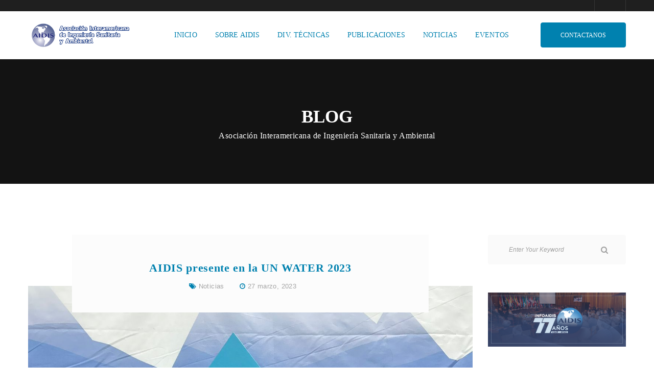

--- FILE ---
content_type: text/html; charset=UTF-8
request_url: https://aidisnet.org/aidis-presente-en-la-un-water-2023/
body_size: 133362
content:
<!DOCTYPE html><html lang="es"><head><script data-no-optimize="1">var litespeed_docref=sessionStorage.getItem("litespeed_docref");litespeed_docref&&(Object.defineProperty(document,"referrer",{get:function(){return litespeed_docref}}),sessionStorage.removeItem("litespeed_docref"));</script> <meta charset="UTF-8"/><link data-optimized="2" rel="stylesheet" href="https://aidisnet.org/wp-content/litespeed/css/d4137eabba6930b6426a255f7a563b7f.css?ver=645f3" /><meta name="viewport" content="width=device-width, initial-scale=1, maximum-scale=1"><link rel="profile" href="http://gmpg.org/xfn/11" /><link rel="shortcut icon" href="https://aidisnet.org/wp-content/uploads/2019/05/favicon-16x16.png" /><meta name='robots' content='index, follow, max-image-preview:large, max-snippet:-1, max-video-preview:-1' /> <script id="wpp-js" type="litespeed/javascript" data-src="https://aidisnet.org/wp-content/plugins/wordpress-popular-posts/assets/js/wpp.js?ver=7.1.0" data-sampling="0" data-sampling-rate="100" data-api-url="https://aidisnet.org/wp-json/wordpress-popular-posts" data-post-id="9114" data-token="01b6abb195" data-lang="0" data-debug="1"></script> <title>AIDIS presente en la UN WATER 2023 - AIDIS</title><link rel="canonical" href="https://aidisnet.org/aidis-presente-en-la-un-water-2023/" /><meta property="og:locale" content="es_ES" /><meta property="og:type" content="article" /><meta property="og:title" content="AIDIS presente en la UN WATER 2023 - AIDIS" /><meta property="og:description" content="Ingeniero José Luis Inglese, Presidente de AIDIS Ingenieros Chamy e Inglese con el Dr. Henk Ovink, delegado especial de los Paises Bajos para Naciones Unidas y uno de los organizadores [&hellip;]" /><meta property="og:url" content="https://aidisnet.org/aidis-presente-en-la-un-water-2023/" /><meta property="og:site_name" content="AIDIS" /><meta property="article:published_time" content="2023-03-27T10:58:47+00:00" /><meta property="article:modified_time" content="2023-04-11T11:33:00+00:00" /><meta property="og:image" content="https://aidisnet.org/wp-content/uploads/2023/04/2023-03-22-at-16.08.171.jpeg" /><meta property="og:image:width" content="1200" /><meta property="og:image:height" content="1600" /><meta property="og:image:type" content="image/jpeg" /><meta name="author" content="Pamela" /><meta name="twitter:card" content="summary_large_image" /><meta name="twitter:label1" content="Written by" /><meta name="twitter:data1" content="Pamela" /><meta name="twitter:label2" content="Est. reading time" /><meta name="twitter:data2" content="4 minutos" /> <script type="application/ld+json" class="yoast-schema-graph">{"@context":"https://schema.org","@graph":[{"@type":"WebPage","@id":"https://aidisnet.org/aidis-presente-en-la-un-water-2023/","url":"https://aidisnet.org/aidis-presente-en-la-un-water-2023/","name":"AIDIS presente en la UN WATER 2023 - AIDIS","isPartOf":{"@id":"https://aidisnet.org/#website"},"primaryImageOfPage":{"@id":"https://aidisnet.org/aidis-presente-en-la-un-water-2023/#primaryimage"},"image":{"@id":"https://aidisnet.org/aidis-presente-en-la-un-water-2023/#primaryimage"},"thumbnailUrl":"https://aidisnet.org/wp-content/uploads/2023/04/2023-03-22-at-16.08.171.jpeg","datePublished":"2023-03-27T10:58:47+00:00","dateModified":"2023-04-11T11:33:00+00:00","author":{"@id":"https://aidisnet.org/#/schema/person/58e24ce41c7eae3c195f35c0a085e304"},"breadcrumb":{"@id":"https://aidisnet.org/aidis-presente-en-la-un-water-2023/#breadcrumb"},"inLanguage":"es","potentialAction":[{"@type":"ReadAction","target":["https://aidisnet.org/aidis-presente-en-la-un-water-2023/"]}]},{"@type":"ImageObject","inLanguage":"es","@id":"https://aidisnet.org/aidis-presente-en-la-un-water-2023/#primaryimage","url":"https://aidisnet.org/wp-content/uploads/2023/04/2023-03-22-at-16.08.171.jpeg","contentUrl":"https://aidisnet.org/wp-content/uploads/2023/04/2023-03-22-at-16.08.171.jpeg","width":1200,"height":1600},{"@type":"BreadcrumbList","@id":"https://aidisnet.org/aidis-presente-en-la-un-water-2023/#breadcrumb","itemListElement":[{"@type":"ListItem","position":1,"name":"Portada","item":"https://aidisnet.org/"},{"@type":"ListItem","position":2,"name":"AIDIS presente en la UN WATER 2023"}]},{"@type":"WebSite","@id":"https://aidisnet.org/#website","url":"https://aidisnet.org/","name":"AIDIS","description":"Asociación Interamericana de Ingeniería Sanitaria y Ambiental","potentialAction":[{"@type":"SearchAction","target":{"@type":"EntryPoint","urlTemplate":"https://aidisnet.org/?s={search_term_string}"},"query-input":{"@type":"PropertyValueSpecification","valueRequired":true,"valueName":"search_term_string"}}],"inLanguage":"es"},{"@type":"Person","@id":"https://aidisnet.org/#/schema/person/58e24ce41c7eae3c195f35c0a085e304","name":"Pamela","url":"https://aidisnet.org/author/pamela/"}]}</script> <link rel='dns-prefetch' href='//fonts.googleapis.com' /><link rel="alternate" type="application/rss+xml" title="AIDIS &raquo; Feed" href="https://aidisnet.org/feed/" /><link rel="alternate" type="text/calendar" title="AIDIS &raquo; iCal Feed" href="https://aidisnet.org/events/?ical=1" /><style id='wp-block-library-theme-inline-css' type='text/css'>.wp-block-audio :where(figcaption){color:#555;font-size:13px;text-align:center}.is-dark-theme .wp-block-audio :where(figcaption){color:#ffffffa6}.wp-block-audio{margin:0 0 1em}.wp-block-code{border:1px solid #ccc;border-radius:4px;font-family:Menlo,Consolas,monaco,monospace;padding:.8em 1em}.wp-block-embed :where(figcaption){color:#555;font-size:13px;text-align:center}.is-dark-theme .wp-block-embed :where(figcaption){color:#ffffffa6}.wp-block-embed{margin:0 0 1em}.blocks-gallery-caption{color:#555;font-size:13px;text-align:center}.is-dark-theme .blocks-gallery-caption{color:#ffffffa6}:root :where(.wp-block-image figcaption){color:#555;font-size:13px;text-align:center}.is-dark-theme :root :where(.wp-block-image figcaption){color:#ffffffa6}.wp-block-image{margin:0 0 1em}.wp-block-pullquote{border-bottom:4px solid;border-top:4px solid;color:currentColor;margin-bottom:1.75em}.wp-block-pullquote cite,.wp-block-pullquote footer,.wp-block-pullquote__citation{color:currentColor;font-size:.8125em;font-style:normal;text-transform:uppercase}.wp-block-quote{border-left:.25em solid;margin:0 0 1.75em;padding-left:1em}.wp-block-quote cite,.wp-block-quote footer{color:currentColor;font-size:.8125em;font-style:normal;position:relative}.wp-block-quote.has-text-align-right{border-left:none;border-right:.25em solid;padding-left:0;padding-right:1em}.wp-block-quote.has-text-align-center{border:none;padding-left:0}.wp-block-quote.is-large,.wp-block-quote.is-style-large,.wp-block-quote.is-style-plain{border:none}.wp-block-search .wp-block-search__label{font-weight:700}.wp-block-search__button{border:1px solid #ccc;padding:.375em .625em}:where(.wp-block-group.has-background){padding:1.25em 2.375em}.wp-block-separator.has-css-opacity{opacity:.4}.wp-block-separator{border:none;border-bottom:2px solid;margin-left:auto;margin-right:auto}.wp-block-separator.has-alpha-channel-opacity{opacity:1}.wp-block-separator:not(.is-style-wide):not(.is-style-dots){width:100px}.wp-block-separator.has-background:not(.is-style-dots){border-bottom:none;height:1px}.wp-block-separator.has-background:not(.is-style-wide):not(.is-style-dots){height:2px}.wp-block-table{margin:0 0 1em}.wp-block-table td,.wp-block-table th{word-break:normal}.wp-block-table :where(figcaption){color:#555;font-size:13px;text-align:center}.is-dark-theme .wp-block-table :where(figcaption){color:#ffffffa6}.wp-block-video :where(figcaption){color:#555;font-size:13px;text-align:center}.is-dark-theme .wp-block-video :where(figcaption){color:#ffffffa6}.wp-block-video{margin:0 0 1em}:root :where(.wp-block-template-part.has-background){margin-bottom:0;margin-top:0;padding:1.25em 2.375em}</style><style id='pdfemb-pdf-embedder-viewer-style-inline-css' type='text/css'>.wp-block-pdfemb-pdf-embedder-viewer{max-width:none}</style><style id='eventpost-timeline-style-inline-css' type='text/css'>.event_timeline{overflow-x:hidden;padding:22px 0 0;position:relative}.event_timeline:before{background-color:#000;content:"";height:2px;position:absolute;top:22px;width:100%}.event_timeline .track{align-items:flex-start;display:flex;flex-flow:nowrap;position:relative;transition:all 1s;white-space:nowrap;z-index:0}.event_timeline .event_item{display:inline-block;padding:2.5rem 1rem 1rem;position:relative;text-align:center;white-space:normal}.event_timeline .event_item.event_past{opacity:1}.event_timeline .event_item .anchor{background-color:#000;border-radius:50%;content:"";display:block;height:28px;left:calc(50% - 8px);position:absolute;top:-30px;width:28px}.event_timeline .event_item .anchor:before{background-color:inherit;content:"";display:block;height:2.3rem;left:50%;position:absolute;top:28px;width:1px}.event_timeline .event_item .event_date{font-weight:700}.event_timeline .event_item h5{line-height:1;margin:0;padding:0}.event_timeline .next,.event_timeline .previous{background-color:#000;border-radius:50%;content:"";cursor:pointer;display:block;height:40px;position:absolute;top:1.5px;width:40px;z-index:1}.event_timeline .next:after,.event_timeline .previous:after{border-bottom:3px solid #fff;border-left:3px solid #fff;content:"";font-size:0;height:10px;position:absolute;top:14.8333333333px;transition:left .3s;width:10px;z-index:3}.event_timeline .next{right:0}.event_timeline .next:after{left:11.5px;transform:rotate(-135deg)}.event_timeline .next:focus:after,.event_timeline .next:hover:after{left:14.5px}.event_timeline .previous{display:none;left:0}.event_timeline .previous:after{left:15px;transform:rotate(45deg)}.event_timeline .previous:focus:after,.event_timeline .previous:hover:after{left:12px}</style><style id='classic-theme-styles-inline-css' type='text/css'>/*! This file is auto-generated */
.wp-block-button__link{color:#fff;background-color:#32373c;border-radius:9999px;box-shadow:none;text-decoration:none;padding:calc(.667em + 2px) calc(1.333em + 2px);font-size:1.125em}.wp-block-file__button{background:#32373c;color:#fff;text-decoration:none}</style><style id='global-styles-inline-css' type='text/css'>:root{--wp--preset--aspect-ratio--square: 1;--wp--preset--aspect-ratio--4-3: 4/3;--wp--preset--aspect-ratio--3-4: 3/4;--wp--preset--aspect-ratio--3-2: 3/2;--wp--preset--aspect-ratio--2-3: 2/3;--wp--preset--aspect-ratio--16-9: 16/9;--wp--preset--aspect-ratio--9-16: 9/16;--wp--preset--color--black: #000000;--wp--preset--color--cyan-bluish-gray: #abb8c3;--wp--preset--color--white: #ffffff;--wp--preset--color--pale-pink: #f78da7;--wp--preset--color--vivid-red: #cf2e2e;--wp--preset--color--luminous-vivid-orange: #ff6900;--wp--preset--color--luminous-vivid-amber: #fcb900;--wp--preset--color--light-green-cyan: #7bdcb5;--wp--preset--color--vivid-green-cyan: #00d084;--wp--preset--color--pale-cyan-blue: #8ed1fc;--wp--preset--color--vivid-cyan-blue: #0693e3;--wp--preset--color--vivid-purple: #9b51e0;--wp--preset--gradient--vivid-cyan-blue-to-vivid-purple: linear-gradient(135deg,rgba(6,147,227,1) 0%,rgb(155,81,224) 100%);--wp--preset--gradient--light-green-cyan-to-vivid-green-cyan: linear-gradient(135deg,rgb(122,220,180) 0%,rgb(0,208,130) 100%);--wp--preset--gradient--luminous-vivid-amber-to-luminous-vivid-orange: linear-gradient(135deg,rgba(252,185,0,1) 0%,rgba(255,105,0,1) 100%);--wp--preset--gradient--luminous-vivid-orange-to-vivid-red: linear-gradient(135deg,rgba(255,105,0,1) 0%,rgb(207,46,46) 100%);--wp--preset--gradient--very-light-gray-to-cyan-bluish-gray: linear-gradient(135deg,rgb(238,238,238) 0%,rgb(169,184,195) 100%);--wp--preset--gradient--cool-to-warm-spectrum: linear-gradient(135deg,rgb(74,234,220) 0%,rgb(151,120,209) 20%,rgb(207,42,186) 40%,rgb(238,44,130) 60%,rgb(251,105,98) 80%,rgb(254,248,76) 100%);--wp--preset--gradient--blush-light-purple: linear-gradient(135deg,rgb(255,206,236) 0%,rgb(152,150,240) 100%);--wp--preset--gradient--blush-bordeaux: linear-gradient(135deg,rgb(254,205,165) 0%,rgb(254,45,45) 50%,rgb(107,0,62) 100%);--wp--preset--gradient--luminous-dusk: linear-gradient(135deg,rgb(255,203,112) 0%,rgb(199,81,192) 50%,rgb(65,88,208) 100%);--wp--preset--gradient--pale-ocean: linear-gradient(135deg,rgb(255,245,203) 0%,rgb(182,227,212) 50%,rgb(51,167,181) 100%);--wp--preset--gradient--electric-grass: linear-gradient(135deg,rgb(202,248,128) 0%,rgb(113,206,126) 100%);--wp--preset--gradient--midnight: linear-gradient(135deg,rgb(2,3,129) 0%,rgb(40,116,252) 100%);--wp--preset--font-size--small: 13px;--wp--preset--font-size--medium: 20px;--wp--preset--font-size--large: 36px;--wp--preset--font-size--x-large: 42px;--wp--preset--spacing--20: 0.44rem;--wp--preset--spacing--30: 0.67rem;--wp--preset--spacing--40: 1rem;--wp--preset--spacing--50: 1.5rem;--wp--preset--spacing--60: 2.25rem;--wp--preset--spacing--70: 3.38rem;--wp--preset--spacing--80: 5.06rem;--wp--preset--shadow--natural: 6px 6px 9px rgba(0, 0, 0, 0.2);--wp--preset--shadow--deep: 12px 12px 50px rgba(0, 0, 0, 0.4);--wp--preset--shadow--sharp: 6px 6px 0px rgba(0, 0, 0, 0.2);--wp--preset--shadow--outlined: 6px 6px 0px -3px rgba(255, 255, 255, 1), 6px 6px rgba(0, 0, 0, 1);--wp--preset--shadow--crisp: 6px 6px 0px rgba(0, 0, 0, 1);}:where(.is-layout-flex){gap: 0.5em;}:where(.is-layout-grid){gap: 0.5em;}body .is-layout-flex{display: flex;}.is-layout-flex{flex-wrap: wrap;align-items: center;}.is-layout-flex > :is(*, div){margin: 0;}body .is-layout-grid{display: grid;}.is-layout-grid > :is(*, div){margin: 0;}:where(.wp-block-columns.is-layout-flex){gap: 2em;}:where(.wp-block-columns.is-layout-grid){gap: 2em;}:where(.wp-block-post-template.is-layout-flex){gap: 1.25em;}:where(.wp-block-post-template.is-layout-grid){gap: 1.25em;}.has-black-color{color: var(--wp--preset--color--black) !important;}.has-cyan-bluish-gray-color{color: var(--wp--preset--color--cyan-bluish-gray) !important;}.has-white-color{color: var(--wp--preset--color--white) !important;}.has-pale-pink-color{color: var(--wp--preset--color--pale-pink) !important;}.has-vivid-red-color{color: var(--wp--preset--color--vivid-red) !important;}.has-luminous-vivid-orange-color{color: var(--wp--preset--color--luminous-vivid-orange) !important;}.has-luminous-vivid-amber-color{color: var(--wp--preset--color--luminous-vivid-amber) !important;}.has-light-green-cyan-color{color: var(--wp--preset--color--light-green-cyan) !important;}.has-vivid-green-cyan-color{color: var(--wp--preset--color--vivid-green-cyan) !important;}.has-pale-cyan-blue-color{color: var(--wp--preset--color--pale-cyan-blue) !important;}.has-vivid-cyan-blue-color{color: var(--wp--preset--color--vivid-cyan-blue) !important;}.has-vivid-purple-color{color: var(--wp--preset--color--vivid-purple) !important;}.has-black-background-color{background-color: var(--wp--preset--color--black) !important;}.has-cyan-bluish-gray-background-color{background-color: var(--wp--preset--color--cyan-bluish-gray) !important;}.has-white-background-color{background-color: var(--wp--preset--color--white) !important;}.has-pale-pink-background-color{background-color: var(--wp--preset--color--pale-pink) !important;}.has-vivid-red-background-color{background-color: var(--wp--preset--color--vivid-red) !important;}.has-luminous-vivid-orange-background-color{background-color: var(--wp--preset--color--luminous-vivid-orange) !important;}.has-luminous-vivid-amber-background-color{background-color: var(--wp--preset--color--luminous-vivid-amber) !important;}.has-light-green-cyan-background-color{background-color: var(--wp--preset--color--light-green-cyan) !important;}.has-vivid-green-cyan-background-color{background-color: var(--wp--preset--color--vivid-green-cyan) !important;}.has-pale-cyan-blue-background-color{background-color: var(--wp--preset--color--pale-cyan-blue) !important;}.has-vivid-cyan-blue-background-color{background-color: var(--wp--preset--color--vivid-cyan-blue) !important;}.has-vivid-purple-background-color{background-color: var(--wp--preset--color--vivid-purple) !important;}.has-black-border-color{border-color: var(--wp--preset--color--black) !important;}.has-cyan-bluish-gray-border-color{border-color: var(--wp--preset--color--cyan-bluish-gray) !important;}.has-white-border-color{border-color: var(--wp--preset--color--white) !important;}.has-pale-pink-border-color{border-color: var(--wp--preset--color--pale-pink) !important;}.has-vivid-red-border-color{border-color: var(--wp--preset--color--vivid-red) !important;}.has-luminous-vivid-orange-border-color{border-color: var(--wp--preset--color--luminous-vivid-orange) !important;}.has-luminous-vivid-amber-border-color{border-color: var(--wp--preset--color--luminous-vivid-amber) !important;}.has-light-green-cyan-border-color{border-color: var(--wp--preset--color--light-green-cyan) !important;}.has-vivid-green-cyan-border-color{border-color: var(--wp--preset--color--vivid-green-cyan) !important;}.has-pale-cyan-blue-border-color{border-color: var(--wp--preset--color--pale-cyan-blue) !important;}.has-vivid-cyan-blue-border-color{border-color: var(--wp--preset--color--vivid-cyan-blue) !important;}.has-vivid-purple-border-color{border-color: var(--wp--preset--color--vivid-purple) !important;}.has-vivid-cyan-blue-to-vivid-purple-gradient-background{background: var(--wp--preset--gradient--vivid-cyan-blue-to-vivid-purple) !important;}.has-light-green-cyan-to-vivid-green-cyan-gradient-background{background: var(--wp--preset--gradient--light-green-cyan-to-vivid-green-cyan) !important;}.has-luminous-vivid-amber-to-luminous-vivid-orange-gradient-background{background: var(--wp--preset--gradient--luminous-vivid-amber-to-luminous-vivid-orange) !important;}.has-luminous-vivid-orange-to-vivid-red-gradient-background{background: var(--wp--preset--gradient--luminous-vivid-orange-to-vivid-red) !important;}.has-very-light-gray-to-cyan-bluish-gray-gradient-background{background: var(--wp--preset--gradient--very-light-gray-to-cyan-bluish-gray) !important;}.has-cool-to-warm-spectrum-gradient-background{background: var(--wp--preset--gradient--cool-to-warm-spectrum) !important;}.has-blush-light-purple-gradient-background{background: var(--wp--preset--gradient--blush-light-purple) !important;}.has-blush-bordeaux-gradient-background{background: var(--wp--preset--gradient--blush-bordeaux) !important;}.has-luminous-dusk-gradient-background{background: var(--wp--preset--gradient--luminous-dusk) !important;}.has-pale-ocean-gradient-background{background: var(--wp--preset--gradient--pale-ocean) !important;}.has-electric-grass-gradient-background{background: var(--wp--preset--gradient--electric-grass) !important;}.has-midnight-gradient-background{background: var(--wp--preset--gradient--midnight) !important;}.has-small-font-size{font-size: var(--wp--preset--font-size--small) !important;}.has-medium-font-size{font-size: var(--wp--preset--font-size--medium) !important;}.has-large-font-size{font-size: var(--wp--preset--font-size--large) !important;}.has-x-large-font-size{font-size: var(--wp--preset--font-size--x-large) !important;}
:where(.wp-block-post-template.is-layout-flex){gap: 1.25em;}:where(.wp-block-post-template.is-layout-grid){gap: 1.25em;}
:where(.wp-block-columns.is-layout-flex){gap: 2em;}:where(.wp-block-columns.is-layout-grid){gap: 2em;}
:root :where(.wp-block-pullquote){font-size: 1.5em;line-height: 1.6;}</style><style id='rs-plugin-settings-inline-css' type='text/css'>#rs-demo-id {}</style><style id='g5plus_ruby_build_main-inline-css' type='text/css'>body {
				background-color: #fff !important
			}				.site-loading {
					background-color: #fff !important;
				}                        .top-drawer-content {
                                                        padding-top: 10px;                            padding-bottom: 10px;
                        }                        #primary-content {
                                                        padding-left: 0px;                            padding-right: 0px;                            padding-top: 100px;                            padding-bottom: 100px;
                        }                        @media (max-width: 991px) {
                            #primary-content {
                                                            padding-top: 50px;                            padding-bottom: 50px;
                            }
                        }
                .thumbnail-size-thumbnail:before {
                    padding-bottom: 100%;
                }                .thumbnail-size-medium:before {
                    padding-bottom: 100%;
                }                .thumbnail-size-large:before {
                    padding-bottom: 100%;
                }                .thumbnail-size-1536x1536:before {
                    padding-bottom: 100%;
                }                .thumbnail-size-2048x2048:before {
                    padding-bottom: 100%;
                }.vc_custom_1558917804042{margin-bottom: 0px !important;}.vc_custom_1558927091090{padding-top: 100px !important;background-image: url(https://aidisnet.org/wp-content/uploads/2019/05/asd-foot-1.png?id=2229) !important;background-position: center !important;background-repeat: no-repeat !important;background-size: cover !important;}.vc_custom_1501472154118{padding-top: 35px !important;}.vc_custom_1505104795950{padding-top: 41px !important;padding-bottom: 41px !important;}.vc_custom_1501553213116{margin-top: -15px !important;}.vc_custom_1507022079375{margin-top: 0px !important;margin-bottom: 0px !important;}                .canvas-overlay {
                    cursor: url(https://aidisnet.org/wp-content/themes/g5plus-ruby-build/assets/images/close.png) 15 15, default;
                }</style> <script type="litespeed/javascript" data-src="https://aidisnet.org/wp-includes/js/jquery/jquery.min.js" id="jquery-core-js"></script> <script id="cookie-law-info-js-extra" type="litespeed/javascript">var Cli_Data={"nn_cookie_ids":[],"cookielist":[],"non_necessary_cookies":[],"ccpaEnabled":"","ccpaRegionBased":"","ccpaBarEnabled":"","strictlyEnabled":["necessary","obligatoire"],"ccpaType":"gdpr","js_blocking":"1","custom_integration":"","triggerDomRefresh":"","secure_cookies":""};var cli_cookiebar_settings={"animate_speed_hide":"500","animate_speed_show":"500","background":"#FFF","border":"#b1a6a6c2","border_on":"","button_1_button_colour":"#61a229","button_1_button_hover":"#4e8221","button_1_link_colour":"#fff","button_1_as_button":"1","button_1_new_win":"","button_2_button_colour":"#333","button_2_button_hover":"#292929","button_2_link_colour":"#444","button_2_as_button":"","button_2_hidebar":"","button_3_button_colour":"#dedfe0","button_3_button_hover":"#b2b2b3","button_3_link_colour":"#333333","button_3_as_button":"1","button_3_new_win":"","button_4_button_colour":"#dedfe0","button_4_button_hover":"#b2b2b3","button_4_link_colour":"#333333","button_4_as_button":"1","button_7_button_colour":"#61a229","button_7_button_hover":"#4e8221","button_7_link_colour":"#fff","button_7_as_button":"1","button_7_new_win":"","font_family":"inherit","header_fix":"","notify_animate_hide":"1","notify_animate_show":"","notify_div_id":"#cookie-law-info-bar","notify_position_horizontal":"right","notify_position_vertical":"bottom","scroll_close":"","scroll_close_reload":"","accept_close_reload":"","reject_close_reload":"","showagain_tab":"","showagain_background":"#fff","showagain_border":"#000","showagain_div_id":"#cookie-law-info-again","showagain_x_position":"100px","text":"#333333","show_once_yn":"1","show_once":"15000","logging_on":"","as_popup":"","popup_overlay":"1","bar_heading_text":"","cookie_bar_as":"banner","popup_showagain_position":"bottom-right","widget_position":"left"};var log_object={"ajax_url":"https:\/\/aidisnet.org\/wp-admin\/admin-ajax.php"}</script> <link rel="https://api.w.org/" href="https://aidisnet.org/wp-json/" /><link rel="alternate" title="JSON" type="application/json" href="https://aidisnet.org/wp-json/wp/v2/posts/9114" /><link rel="EditURI" type="application/rsd+xml" title="RSD" href="https://aidisnet.org/xmlrpc.php?rsd" /><link rel='shortlink' href='https://aidisnet.org/?p=9114' /><link rel="alternate" title="oEmbed (JSON)" type="application/json+oembed" href="https://aidisnet.org/wp-json/oembed/1.0/embed?url=https%3A%2F%2Faidisnet.org%2Faidis-presente-en-la-un-water-2023%2F" /><link rel="alternate" title="oEmbed (XML)" type="text/xml+oembed" href="https://aidisnet.org/wp-json/oembed/1.0/embed?url=https%3A%2F%2Faidisnet.org%2Faidis-presente-en-la-un-water-2023%2F&#038;format=xml" /><meta name="tec-api-version" content="v1"><meta name="tec-api-origin" content="https://aidisnet.org"><link rel="alternate" href="https://aidisnet.org/wp-json/tribe/events/v1/" /><style id="wpp-loading-animation-styles">@-webkit-keyframes bgslide{from{background-position-x:0}to{background-position-x:-200%}}@keyframes bgslide{from{background-position-x:0}to{background-position-x:-200%}}.wpp-widget-block-placeholder,.wpp-shortcode-placeholder{margin:0 auto;width:60px;height:3px;background:#dd3737;background:linear-gradient(90deg,#dd3737 0%,#571313 10%,#dd3737 100%);background-size:200% auto;border-radius:3px;-webkit-animation:bgslide 1s infinite linear;animation:bgslide 1s infinite linear}</style><meta name="generator" content="Powered by WPBakery Page Builder - drag and drop page builder for WordPress."/>
<!--[if lte IE 9]><link rel="stylesheet" type="text/css" href="https://aidisnet.org/wp-content/plugins/js_composer.disabled/assets/css/vc_lte_ie9.min.css" media="screen"><![endif]--><meta name="generator" content="Powered by Slider Revolution 5.4.8.1 - responsive, Mobile-Friendly Slider Plugin for WordPress with comfortable drag and drop interface." /> <script type="litespeed/javascript">function setREVStartSize(e){try{e.c=jQuery(e.c);var i=jQuery(window).width(),t=9999,r=0,n=0,l=0,f=0,s=0,h=0;if(e.responsiveLevels&&(jQuery.each(e.responsiveLevels,function(e,f){f>i&&(t=r=f,l=e),i>f&&f>r&&(r=f,n=e)}),t>r&&(l=n)),f=e.gridheight[l]||e.gridheight[0]||e.gridheight,s=e.gridwidth[l]||e.gridwidth[0]||e.gridwidth,h=i/s,h=h>1?1:h,f=Math.round(h*f),"fullscreen"==e.sliderLayout){var u=(e.c.width(),jQuery(window).height());if(void 0!=e.fullScreenOffsetContainer){var c=e.fullScreenOffsetContainer.split(",");if(c)jQuery.each(c,function(e,i){u=jQuery(i).length>0?u-jQuery(i).outerHeight(!0):u}),e.fullScreenOffset.split("%").length>1&&void 0!=e.fullScreenOffset&&e.fullScreenOffset.length>0?u-=jQuery(window).height()*parseInt(e.fullScreenOffset,0)/100:void 0!=e.fullScreenOffset&&e.fullScreenOffset.length>0&&(u-=parseInt(e.fullScreenOffset,0))}f=u}else void 0!=e.minHeight&&f<e.minHeight&&(f=e.minHeight);e.c.closest(".rev_slider_wrapper").css({height:f})}catch(d){console.log("Failure at Presize of Slider:"+d)}}</script> <style type="text/css" id="gsf-custom-css"></style><noscript><style type="text/css">.wpb_animate_when_almost_visible { opacity: 1; }</style></noscript></head><body class="post-template-default single single-post postid-9114 single-format-standard wp-embed-responsive tribe-no-js page-template-g5plus-ruby-build chrome single-post-layout-1 wpb-js-composer js-comp-ver-5.6 vc_responsive"><div id="gf-wrapper" class="gf-skin skin-light"><header data-layout="header-1" data-responsive-breakpoint="991" data-sticky-skin="gf-skin skin-light" data-sticky-type="scroll_up" class="main-header header-1 gf-skin skin-light"><div class="top-bar"><div class="vc_row wpb_row vc_row-fluid gf-skin skin-dark"><div class="gf-container container"><div class="top-bar-padding wpb_column vc_column_container vc_col-sm-9"><div class="vc_column-inner vc_custom_1507022079375"><div class="wpb_wrapper"><div class="wpb_widgetised_column wpb_content_element mg-bottom-0"><div class="wpb_wrapper"></div></div></div></div></div><div class="wpb_column vc_column_container vc_col-sm-3"><div class="vc_column-inner"><div class="wpb_wrapper"><div class="wpb_widgetised_column wpb_content_element mg-bottom-0 social-float-right"><div class="wpb_wrapper"></div></div></div></div></div></div></div></div><div class="header-wrap header-sticky"><div class="container"><div class="header-inner x-nav-menu-container clearfix"><div class="logo-header">
<a class="main-logo" href="https://aidisnet.org/" title="AIDIS-Asociación Interamericana de Ingeniería Sanitaria y Ambiental">
<img data-lazyloaded="1" src="[data-uri]" width="697" height="208" data-src="https://aidisnet.org/wp-content/uploads/2019/05/aidis-logo-es-ok.png" alt="AIDIS-Asociación Interamericana de Ingeniería Sanitaria y Ambiental">
</a></div><nav class="primary-menu heading-color"><div class="primary-menu-inner"><ul id="main-menu" class="main-menu clearfix sub-menu-left text-right x-nav-menu"><li id="menu-item-1979" class="menu-item menu-item-type-custom menu-item-object-custom menu-item-1979" data-transition="x-fadeInUp"><a class="x-menu-link"  href="https://aidisnet.org/aidis"><span class='x-menu-link-text'>Inicio</span></a></li><li id="menu-item-2356" class="menu-item menu-item-type-custom menu-item-object-custom menu-item-has-children menu-item-2356 x-submenu-position-left x-submenu-width-auto" data-transition="x-fadeInUp"><a class="x-menu-link"  href="https://aidisnet.org/aidis"><span class='x-menu-link-text'>Sobre AIDIS</span></a><ul class="sub-menu x-animated x-fadeInUp gf-skin skin-light" style=""><li id="menu-item-2358" class="menu-item menu-item-type-custom menu-item-object-custom menu-item-2358" data-transition="x-fadeInUp"><a class="x-menu-link"  href="https://aidisnet.org/about-us/"><span class='x-menu-link-text'>¿Qué hacemos?</span></a></li><li id="menu-item-2292" class="menu-item menu-item-type-custom menu-item-object-custom menu-item-2292" data-transition="x-fadeInUp"><a class="x-menu-link"  href="https://aidisnet.org/secciones-nacionales-capitulos-de-aidis/"><span class='x-menu-link-text'>Capítulos</span></a></li><li id="menu-item-4012" class="menu-item menu-item-type-post_type menu-item-object-page menu-item-4012" data-transition="x-fadeInUp"><a class="x-menu-link"  href="https://aidisnet.org/comite-ejecutivo-de-aidis/"><span class='x-menu-link-text'>Comité Ejecutivo</span></a></li><li id="menu-item-2357" class="menu-item menu-item-type-post_type menu-item-object-page menu-item-2357" data-transition="x-fadeInUp"><a class="x-menu-link"  href="https://aidisnet.org/ex-presidentes/"><span class='x-menu-link-text'>Ex-Presidentes</span></a></li><li id="menu-item-12960" class="menu-item menu-item-type-post_type menu-item-object-page menu-item-12960" data-transition="x-fadeInUp"><a class="x-menu-link"  href="https://aidisnet.org/consultores/"><span class='x-menu-link-text'>Directorio de Consultores</span></a></li><li id="menu-item-2699" class="menu-item menu-item-type-post_type menu-item-object-page menu-item-2699" data-transition="x-fadeInUp"><a class="x-menu-link"  href="https://aidisnet.org/organigrama/"><span class='x-menu-link-text'>Organigrama</span></a></li><li id="menu-item-6802" class="menu-item menu-item-type-post_type menu-item-object-page menu-item-6802" data-transition="x-fadeInUp"><a class="x-menu-link"  href="https://aidisnet.org/convenios/"><span class='x-menu-link-text'>Convenios y Acuerdos</span></a></li><li id="menu-item-4543" class="menu-item menu-item-type-post_type menu-item-object-page menu-item-4543" data-transition="x-fadeInUp"><a class="x-menu-link"  href="https://aidisnet.org/documentos-de-aidis/"><span class='x-menu-link-text'>Documentos de AIDIS</span></a></li></ul></li><li id="menu-item-2195" class="menu-item menu-item-type-custom menu-item-object-custom menu-item-has-children menu-item-2195" data-transition="x-fadeInUp"><a class="x-menu-link"  href="https://aidisnet.org/our-team/"><span class='x-menu-link-text'>Div. Técnicas</span></a><ul class="sub-menu x-animated x-fadeInUp gf-skin skin-light" style=""><li id="menu-item-2493" class="menu-item menu-item-type-custom menu-item-object-custom menu-item-2493" data-transition="x-fadeInUp"><a class="x-menu-link"  href="https://aidisnet.org/our-team/aidisjoven"><span class='x-menu-link-text'>AIDIS JOVEN</span></a></li><li id="menu-item-2488" class="menu-item menu-item-type-custom menu-item-object-custom menu-item-2488" data-transition="x-fadeInUp"><a class="x-menu-link"  href="https://aidisnet.org/our-team/diagua"><span class='x-menu-link-text'>DIAGUA</span></a></li><li id="menu-item-2495" class="menu-item menu-item-type-custom menu-item-object-custom menu-item-2495" data-transition="x-fadeInUp"><a class="x-menu-link"  href="https://aidisnet.org/our-team/dirsa"><span class='x-menu-link-text'>DIRSA</span></a></li><li id="menu-item-2526" class="menu-item menu-item-type-custom menu-item-object-custom menu-item-2526" data-transition="x-fadeInUp"><a class="x-menu-link"  href="https://aidisnet.org/our-team/DISAR"><span class='x-menu-link-text'>DISAR</span></a></li><li id="menu-item-2491" class="menu-item menu-item-type-custom menu-item-object-custom menu-item-2491" data-transition="x-fadeInUp"><a class="x-menu-link"  href="https://aidisnet.org/our-team/diamsa"><span class='x-menu-link-text'>DIAMSA</span></a></li><li id="menu-item-2492" class="menu-item menu-item-type-custom menu-item-object-custom menu-item-2492" data-transition="x-fadeInUp"><a class="x-menu-link"  href="https://aidisnet.org/our-team/dicc"><span class='x-menu-link-text'>DICC</span></a></li><li id="menu-item-2580" class="menu-item menu-item-type-custom menu-item-object-custom menu-item-2580" data-transition="x-fadeInUp"><a class="x-menu-link"  href="https://aidisnet.org/our-team/dicaire/"><span class='x-menu-link-text'>DICAIRE</span></a></li><li id="menu-item-2579" class="menu-item menu-item-type-custom menu-item-object-custom menu-item-2579" data-transition="x-fadeInUp"><a class="x-menu-link"  href="https://aidisnet.org/our-team/dicei/"><span class='x-menu-link-text'>DICEI</span></a></li><li id="menu-item-6997" class="menu-item menu-item-type-custom menu-item-object-custom menu-item-6997" data-transition="x-fadeInUp"><a class="x-menu-link"  href="https://aidisnet.org/our-team/diares/"><span class='x-menu-link-text'>DIARES</span></a></li><li id="menu-item-9088" class="menu-item menu-item-type-custom menu-item-object-custom menu-item-9088" data-transition="x-fadeInUp"><a class="x-menu-link"  href="https://aidisnet.org/our-team/dited/"><span class='x-menu-link-text'>DITED</span></a></li><li id="menu-item-9464" class="menu-item menu-item-type-custom menu-item-object-custom menu-item-9464" data-transition="x-fadeInUp"><a class="x-menu-link"  href="https://aidisnet.org/our-team/dinosa/"><span class='x-menu-link-text'>DINOSA</span></a></li><li id="menu-item-11861" class="menu-item menu-item-type-custom menu-item-object-custom menu-item-11861" data-transition="x-fadeInUp"><a class="x-menu-link"  href="https://aidisnet.org/our-team/dids/"><span class='x-menu-link-text'>DIDS</span></a></li><li id="menu-item-6787" class="menu-item menu-item-type-custom menu-item-object-custom menu-item-6787" data-transition="x-fadeInUp"><a class="x-menu-link"  href="https://aidisnet.org/our-team/digerde/"><span class='x-menu-link-text'>DIGERDE</span></a></li></ul></li><li id="menu-item-2366" class="menu-item menu-item-type-custom menu-item-object-custom menu-item-home menu-item-has-children menu-item-2366" data-transition="x-fadeInUp"><a class="x-menu-link"  href="https://aidisnet.org/"><span class='x-menu-link-text'>Publicaciones</span></a><ul class="sub-menu x-animated x-fadeInUp gf-skin skin-light" style=""><li id="menu-item-2368" class="menu-item menu-item-type-post_type menu-item-object-page menu-item-2368" data-transition="x-fadeInUp"><a class="x-menu-link"  href="https://aidisnet.org/revista/"><span class='x-menu-link-text'>Revista AIDIS</span></a></li><li id="menu-item-9285" class="menu-item menu-item-type-post_type menu-item-object-page menu-item-9285" data-transition="x-fadeInUp"><a class="x-menu-link"  href="https://aidisnet.org/infoaidis/"><span class='x-menu-link-text'>INFOAIDIS</span></a></li><li id="menu-item-2367" class="menu-item menu-item-type-post_type menu-item-object-page menu-item-2367" data-transition="x-fadeInUp"><a class="x-menu-link"  href="https://aidisnet.org/libros/"><span class='x-menu-link-text'>Libros</span></a></li><li id="menu-item-6596" class="menu-item menu-item-type-post_type menu-item-object-page menu-item-6596" data-transition="x-fadeInUp"><a class="x-menu-link"  href="https://aidisnet.org/documentos/"><span class='x-menu-link-text'>Documentos</span></a></li><li id="menu-item-2504" class="menu-item menu-item-type-custom menu-item-object-custom menu-item-has-children menu-item-2504" data-transition="x-fadeInUp"><a class="x-menu-link"  href="https://aidisnet.org/memorias/"><span class='x-menu-link-text'>Memorias</span></a><ul class="sub-menu x-animated x-fadeInUp gf-skin skin-light" style=""><li id="menu-item-2535" class="menu-item menu-item-type-post_type menu-item-object-page menu-item-2535" data-transition="x-fadeInUp"><a class="x-menu-link"  href="https://aidisnet.org/trabajos-tecnicos-de-congresos-interamericanos/"><span class='x-menu-link-text'>Interamericanos</span></a></li><li id="menu-item-2534" class="menu-item menu-item-type-post_type menu-item-object-page menu-item-2534" data-transition="x-fadeInUp"><a class="x-menu-link"  href="https://aidisnet.org/trabajos-tecnicos-de-congresos-tematicos-de-aidis/"><span class='x-menu-link-text'>Temáticos</span></a></li><li id="menu-item-2533" class="menu-item menu-item-type-post_type menu-item-object-page menu-item-2533" data-transition="x-fadeInUp"><a class="x-menu-link"  href="https://aidisnet.org/trabajos-tecnicos-de-congresos-regionales-de-aidis/"><span class='x-menu-link-text'>Regionales</span></a></li></ul></li></ul></li><li id="menu-item-2210" class="menu-item menu-item-type-taxonomy menu-item-object-category current-post-ancestor current-menu-parent current-post-parent menu-item-2210" data-transition="x-fadeInUp"><a class="x-menu-link"  href="https://aidisnet.org/category/noticias/"><span class='x-menu-link-text'>Noticias</span></a></li><li id="menu-item-2376" class="menu-item menu-item-type-custom menu-item-object-custom menu-item-has-children menu-item-2376" data-transition="x-fadeInUp"><a class="x-menu-link"  href="https://aidisnet.org/events/"><span class='x-menu-link-text'>Eventos</span></a><ul class="sub-menu x-animated x-fadeInUp gf-skin skin-light" style=""><li id="menu-item-2395" class="menu-item menu-item-type-custom menu-item-object-custom menu-item-2395" data-transition="x-fadeInUp"><a class="x-menu-link"  href="https://aidisnet.org/events/"><span class='x-menu-link-text'>Calendario</span></a></li><li id="menu-item-2394" class="menu-item menu-item-type-post_type menu-item-object-page menu-item-2394" data-transition="x-fadeInUp"><a class="x-menu-link"  href="https://aidisnet.org/dias-interamericanos/"><span class='x-menu-link-text'>Días Interamericanos</span></a></li><li id="menu-item-2502" class="menu-item menu-item-type-custom menu-item-object-custom menu-item-2502" data-transition="x-fadeInUp"><a class="x-menu-link"  href="https://aidisnet.org/becas/"><span class='x-menu-link-text'>Becas</span></a></li></ul></li></ul><ul class="header-customize header-customize-nav gf-inline"><li class="customize-custom-html">
<a class="btn btn-primary btn-rounded" href="https://aidisnet.org/contact-us/">CONTACTANOS</a></li></ul></div></nav></div></div></div></header><header data-sticky-skin="gf-skin skin-light" class="mobile-header header-1 gf-skin skin-light"><div class="mobile-header-wrap"><div class="container"><div class="mobile-header-inner clearfix"><div class="mobile-header-menu"><div data-off-canvas="true" data-off-canvas-target="#mobile-navigation-wrapper" data-off-canvas-position="left"
class="gf-toggle-icon"><span></span></div></div><div class="mobile-logo-header">
<a href="https://aidisnet.org/" title="AIDIS-Asociación Interamericana de Ingeniería Sanitaria y Ambiental">
<img data-lazyloaded="1" src="[data-uri]" width="173" height="56" data-src="https://aidisnet.org/wp-content/uploads/2019/05/aIDIS-SMALL-LOGO.png" alt="AIDIS-Asociación Interamericana de Ingeniería Sanitaria y Ambiental">
</a></div><ul class="header-customize header-customize-mobile gf-inline"><li class="customize-search">
<a class="search-popup-link gf-hover-circle" href="#search-popup"><i class="fa fa-search"></i></a></li></ul></div></div></div><div class="mobile-header-search"><div class="container"><form role="search" method="get" class="search-form" action="https://aidisnet.org/">
<input type="search" class="search-field" placeholder="Enter Your Keyword" value="" name="s" />
<button type="submit" class="search-submit"><i class="fa fa-search"></i></button></form></div></div></header><div id="wrapper-content" class="clearfix "><div class="gf-page-title"><div data-vc-parallax="1.5" data-vc-parallax-image="https://aidisnet.org/wp-content/uploads/2019/05/header1.png" class="vc_row wpb_row vc_row-fluid vc_row-has-fill vc_general vc_parallax vc_parallax-content-moving gf-bg-overlay-wrap gf-skin skin-dark"><div class="gf-bg-overlay" style="background-color:rgba(0,0,0,0.4)"></div><div class="gf-container container"><div class="wpb_column vc_column_container vc_col-sm-12"><div class="vc_column-inner"><div class="wpb_wrapper"><div class="g5plus-space space-69708024b68d3" data-id="69708024b68d3" data-tablet="70" data-tablet-portrait="60" data-mobile="40" data-mobile-landscape="50" style="clear: both; display: block; height: 90px"></div><div class="page-title-container uppercase mg-bottom-5 letter-spacing-03"><h1 class="mg-top-0 mg-bottom-0 text-center" style="font-size: 35px !important">Blog</h1></div><div class="wpb_text_column wpb_content_element  vc_custom_1558917804042 text-center" ><div class="wpb_wrapper"><h4 class="fw-normal fs-16 mg-bottom-0 letter-spacing-03 mg-top-0">Asociación Interamericana de Ingeniería Sanitaria y Ambiental</h4></div></div><div class="g5plus-space space-69708024b775d" data-id="69708024b775d" data-tablet="70" data-tablet-portrait="60" data-mobile="40" data-mobile-landscape="50" style="clear: both; display: block; height: 84px"></div></div></div></div></div></div></div><div id="primary-content" class=""><div class="container clearfix"><div class="row clearfix"><div class="col-md-9"><div class="gf-single-wrap clearfix"><article id="post-9114" class="post-single clearfix post-9114 post type-post status-publish format-standard has-post-thumbnail hentry category-noticias"><div class="entry-thumb-wrap entry-thumb-mode-image entry-thumb-format- entry-thumb-single entry-thumb-mode-image"><div class="entry-thumbnail">
<a data-magnific="true" data-gallery-id="" data-magnific-options='[]' href="https://aidisnet.org/wp-content/uploads/2023/04/2023-03-22-at-16.08.171.jpeg" class="zoom-image"><i class="fa fa-expand"></i></a><div class="entry-thumbnail-overlay" title="AIDIS presente en la UN WATER 2023">
<img data-lazyloaded="1" src="[data-uri]" width="1200" height="1600" data-src="https://aidisnet.org/wp-content/uploads/2023/04/2023-03-22-at-16.08.171.jpeg" class="img-responsive" alt="2023-03-22 at 16.08.17(1)"></div></div></div><div class="gf-post-content"><div class="gf-entry-meta-top text-center"><h3 class="gf-post-title">AIDIS presente en la UN WATER 2023</h3><ul class="gf-post-meta disable-color gf-inline"><li class="meta-cat">
<i class="fa fa-tags"></i> <a href="https://aidisnet.org/category/noticias/" rel="category tag">Noticias</a></li><li class="meta-date">
<i class="fa fa-clock-o"></i> <a href="https://aidisnet.org/aidis-presente-en-la-un-water-2023/" rel="bookmark" title="AIDIS presente en la UN WATER 2023"> 27 marzo, 2023 </a></li></ul></div><div class="gf-entry-content clearfix"><p><img data-lazyloaded="1" src="[data-uri]" fetchpriority="high" decoding="async" class="alignnone size-full wp-image-9100" data-src="https://aidisnet.org/wp-content/uploads/2023/03/WhatsApp-Image-2023-03-22-at-16.08.19.jpeg" alt="" width="1600" height="1178" data-srcset="https://aidisnet.org/wp-content/uploads/2023/03/WhatsApp-Image-2023-03-22-at-16.08.19.jpeg 1600w, https://aidisnet.org/wp-content/uploads/2023/03/WhatsApp-Image-2023-03-22-at-16.08.19-300x221.jpeg 300w, https://aidisnet.org/wp-content/uploads/2023/03/WhatsApp-Image-2023-03-22-at-16.08.19-1024x754.jpeg 1024w, https://aidisnet.org/wp-content/uploads/2023/03/WhatsApp-Image-2023-03-22-at-16.08.19-768x565.jpeg 768w, https://aidisnet.org/wp-content/uploads/2023/03/WhatsApp-Image-2023-03-22-at-16.08.19-1536x1131.jpeg 1536w" data-sizes="(max-width: 1600px) 100vw, 1600px" /><span class="x193iq5w xeuugli x13faqbe x1vvkbs x1xmvt09 x1lliihq x1s928wv xhkezso x1gmr53x x1cpjm7i x1fgarty x1943h6x xudqn12 x3x7a5m x6prxxf xvq8zen xo1l8bm xzsf02u" dir="auto">Ingeniero José Luis Inglese, Presidente de AIDIS</span></p><p><img data-lazyloaded="1" src="[data-uri]" decoding="async" class="alignnone size-full wp-image-9130" data-src="https://aidisnet.org/wp-content/uploads/2023/04/2023-03-22-at-16.08.17.jpeg" alt="" width="900" height="1600" data-srcset="https://aidisnet.org/wp-content/uploads/2023/04/2023-03-22-at-16.08.17.jpeg 900w, https://aidisnet.org/wp-content/uploads/2023/04/2023-03-22-at-16.08.17-169x300.jpeg 169w, https://aidisnet.org/wp-content/uploads/2023/04/2023-03-22-at-16.08.17-576x1024.jpeg 576w, https://aidisnet.org/wp-content/uploads/2023/04/2023-03-22-at-16.08.17-768x1365.jpeg 768w, https://aidisnet.org/wp-content/uploads/2023/04/2023-03-22-at-16.08.17-864x1536.jpeg 864w" data-sizes="(max-width: 900px) 100vw, 900px" /><span class="x193iq5w xeuugli x13faqbe x1vvkbs x1xmvt09 x1lliihq x1s928wv xhkezso x1gmr53x x1cpjm7i x1fgarty x1943h6x xudqn12 x3x7a5m x6prxxf xvq8zen xo1l8bm xzsf02u" dir="auto">Ingenieros Chamy e Inglese con el Dr. Henk Ovink, delegado especial de los Paises Bajos para Naciones Unidas y uno de los organizadores del evento</span></p><p><img data-lazyloaded="1" src="[data-uri]" decoding="async" class="alignnone size-full wp-image-9136" data-src="https://aidisnet.org/wp-content/uploads/2023/04/2023-03-22-at-16.08.211.jpeg" alt="" width="1200" height="1600" data-srcset="https://aidisnet.org/wp-content/uploads/2023/04/2023-03-22-at-16.08.211.jpeg 1200w, https://aidisnet.org/wp-content/uploads/2023/04/2023-03-22-at-16.08.211-225x300.jpeg 225w, https://aidisnet.org/wp-content/uploads/2023/04/2023-03-22-at-16.08.211-768x1024.jpeg 768w, https://aidisnet.org/wp-content/uploads/2023/04/2023-03-22-at-16.08.211-1152x1536.jpeg 1152w" data-sizes="(max-width: 1200px) 100vw, 1200px" /><span class="x193iq5w xeuugli x13faqbe x1vvkbs x1xmvt09 x1lliihq x1s928wv xhkezso x1gmr53x x1cpjm7i x1fgarty x1943h6x xudqn12 x3x7a5m x6prxxf xvq8zen xo1l8bm xzsf02u" dir="auto">Ingenieros Inglese y Chamy junto al Vicepresidente de Tanzania, Dr. Philip Mpango</span></p><p><img data-lazyloaded="1" src="[data-uri]" loading="lazy" decoding="async" class="alignnone size-full wp-image-9128" data-src="https://aidisnet.org/wp-content/uploads/2023/04/2023-03-23-at-16.32.32.jpeg" alt="" width="1200" height="1600" data-srcset="https://aidisnet.org/wp-content/uploads/2023/04/2023-03-23-at-16.32.32.jpeg 1200w, https://aidisnet.org/wp-content/uploads/2023/04/2023-03-23-at-16.32.32-225x300.jpeg 225w, https://aidisnet.org/wp-content/uploads/2023/04/2023-03-23-at-16.32.32-768x1024.jpeg 768w, https://aidisnet.org/wp-content/uploads/2023/04/2023-03-23-at-16.32.32-1152x1536.jpeg 1152w" data-sizes="(max-width: 1200px) 100vw, 1200px" />Dr. Rolando Chamy, presidente electo 2024/2026 de AIDIS junto a la Ministra de Obras Públicas de Chile, Dra. Jéssica López</p><p><img data-lazyloaded="1" src="[data-uri]" loading="lazy" decoding="async" class="alignnone size-full wp-image-9127" data-src="https://aidisnet.org/wp-content/uploads/2023/04/2023-03-23-at-16.32.313.jpeg" alt="" width="1600" height="1200" data-srcset="https://aidisnet.org/wp-content/uploads/2023/04/2023-03-23-at-16.32.313.jpeg 1600w, https://aidisnet.org/wp-content/uploads/2023/04/2023-03-23-at-16.32.313-300x225.jpeg 300w, https://aidisnet.org/wp-content/uploads/2023/04/2023-03-23-at-16.32.313-1024x768.jpeg 1024w, https://aidisnet.org/wp-content/uploads/2023/04/2023-03-23-at-16.32.313-768x576.jpeg 768w, https://aidisnet.org/wp-content/uploads/2023/04/2023-03-23-at-16.32.313-1536x1152.jpeg 1536w" data-sizes="(max-width: 1600px) 100vw, 1600px" /><span class="x193iq5w xeuugli x13faqbe x1vvkbs x1xmvt09 x1lliihq x1s928wv xhkezso x1gmr53x x1cpjm7i x1fgarty x1943h6x xudqn12 x3x7a5m x6prxxf xvq8zen xo1l8bm xzsf02u x1yc453h" dir="auto"> Side Event de la CAF &#8220;Seguridad Hídrica y compromisos en la Conferencia del Agua ONU 2023&#8221;</span></p><p><img data-lazyloaded="1" src="[data-uri]" loading="lazy" decoding="async" class="alignnone size-full wp-image-9126" data-src="https://aidisnet.org/wp-content/uploads/2023/04/2023-03-23-at-16.32.312.jpeg" alt="" width="1600" height="1200" data-srcset="https://aidisnet.org/wp-content/uploads/2023/04/2023-03-23-at-16.32.312.jpeg 1600w, https://aidisnet.org/wp-content/uploads/2023/04/2023-03-23-at-16.32.312-300x225.jpeg 300w, https://aidisnet.org/wp-content/uploads/2023/04/2023-03-23-at-16.32.312-1024x768.jpeg 1024w, https://aidisnet.org/wp-content/uploads/2023/04/2023-03-23-at-16.32.312-768x576.jpeg 768w, https://aidisnet.org/wp-content/uploads/2023/04/2023-03-23-at-16.32.312-1536x1152.jpeg 1536w" data-sizes="(max-width: 1600px) 100vw, 1600px" /><span class="x193iq5w xeuugli x13faqbe x1vvkbs x1xmvt09 x1lliihq x1s928wv xhkezso x1gmr53x x1cpjm7i x1fgarty x1943h6x xudqn12 x3x7a5m x6prxxf xvq8zen xo1l8bm xzsf02u x1yc453h" dir="auto">Side Event de la CAF &#8220;Seguridad Hídrica y compromisos en la Conferencia del Agua ONU 2023&#8221;</span></p><p><img data-lazyloaded="1" src="[data-uri]" loading="lazy" decoding="async" class="alignnone size-full wp-image-9124" data-src="https://aidisnet.org/wp-content/uploads/2023/04/2023-03-23-at-16.32.31.jpeg" alt="" width="1200" height="1600" data-srcset="https://aidisnet.org/wp-content/uploads/2023/04/2023-03-23-at-16.32.31.jpeg 1200w, https://aidisnet.org/wp-content/uploads/2023/04/2023-03-23-at-16.32.31-225x300.jpeg 225w, https://aidisnet.org/wp-content/uploads/2023/04/2023-03-23-at-16.32.31-768x1024.jpeg 768w, https://aidisnet.org/wp-content/uploads/2023/04/2023-03-23-at-16.32.31-1152x1536.jpeg 1152w" data-sizes="(max-width: 1200px) 100vw, 1200px" /><span class="x193iq5w xeuugli x13faqbe x1vvkbs x1xmvt09 x1lliihq x1s928wv xhkezso x1gmr53x x1cpjm7i x1fgarty x1943h6x xudqn12 x3x7a5m x6prxxf xvq8zen xo1l8bm xzsf02u x1yc453h" dir="auto">Side Event de la CAF &#8220;Seguridad Hídrica y compromisos en la Conferencia del Agua ONU 2023&#8221;</span></p><p><img data-lazyloaded="1" src="[data-uri]" loading="lazy" decoding="async" class="alignnone size-full wp-image-9122" data-src="https://aidisnet.org/wp-content/uploads/2023/04/2023-03-24-at-18.23.09.jpeg" alt="" width="1280" height="1088" data-srcset="https://aidisnet.org/wp-content/uploads/2023/04/2023-03-24-at-18.23.09.jpeg 1280w, https://aidisnet.org/wp-content/uploads/2023/04/2023-03-24-at-18.23.09-300x255.jpeg 300w, https://aidisnet.org/wp-content/uploads/2023/04/2023-03-24-at-18.23.09-1024x870.jpeg 1024w, https://aidisnet.org/wp-content/uploads/2023/04/2023-03-24-at-18.23.09-768x653.jpeg 768w" data-sizes="(max-width: 1280px) 100vw, 1280px" />Dr. Rolando Chamy e Ing. Elba Vivanco</p><p><img data-lazyloaded="1" src="[data-uri]" loading="lazy" decoding="async" class="alignnone size-full wp-image-9123" data-src="https://aidisnet.org/wp-content/uploads/2023/04/2023-03-24-at-18.23.091.jpeg" alt="" width="1280" height="1140" data-srcset="https://aidisnet.org/wp-content/uploads/2023/04/2023-03-24-at-18.23.091.jpeg 1280w, https://aidisnet.org/wp-content/uploads/2023/04/2023-03-24-at-18.23.091-300x267.jpeg 300w, https://aidisnet.org/wp-content/uploads/2023/04/2023-03-24-at-18.23.091-1024x912.jpeg 1024w, https://aidisnet.org/wp-content/uploads/2023/04/2023-03-24-at-18.23.091-768x684.jpeg 768w" data-sizes="(max-width: 1280px) 100vw, 1280px" />Ing. Elba Vivanco</p><p><img data-lazyloaded="1" src="[data-uri]" loading="lazy" decoding="async" class="alignnone size-full wp-image-9132" data-src="https://aidisnet.org/wp-content/uploads/2023/04/2023-03-22-at-16.08.18.jpeg" alt="" width="1316" height="1600" data-srcset="https://aidisnet.org/wp-content/uploads/2023/04/2023-03-22-at-16.08.18.jpeg 1316w, https://aidisnet.org/wp-content/uploads/2023/04/2023-03-22-at-16.08.18-247x300.jpeg 247w, https://aidisnet.org/wp-content/uploads/2023/04/2023-03-22-at-16.08.18-842x1024.jpeg 842w, https://aidisnet.org/wp-content/uploads/2023/04/2023-03-22-at-16.08.18-768x934.jpeg 768w, https://aidisnet.org/wp-content/uploads/2023/04/2023-03-22-at-16.08.18-1263x1536.jpeg 1263w" data-sizes="(max-width: 1316px) 100vw, 1316px" /><span class="x193iq5w xeuugli x13faqbe x1vvkbs x1xmvt09 x1lliihq x1s928wv xhkezso x1gmr53x x1cpjm7i x1fgarty x1943h6x xudqn12 x3x7a5m x6prxxf xvq8zen xo1l8bm xzsf02u" dir="auto">Dr. Rolando Chamy Maggi, Presidente Electo de AIDIS para el periodo 2024/2026</span></p><p><img data-lazyloaded="1" src="[data-uri]" loading="lazy" decoding="async" class="alignnone size-full wp-image-9134" data-src="https://aidisnet.org/wp-content/uploads/2023/04/2023-03-22-at-16.08.201.jpeg" alt="" width="1336" height="1600" data-srcset="https://aidisnet.org/wp-content/uploads/2023/04/2023-03-22-at-16.08.201.jpeg 1336w, https://aidisnet.org/wp-content/uploads/2023/04/2023-03-22-at-16.08.201-251x300.jpeg 251w, https://aidisnet.org/wp-content/uploads/2023/04/2023-03-22-at-16.08.201-855x1024.jpeg 855w, https://aidisnet.org/wp-content/uploads/2023/04/2023-03-22-at-16.08.201-768x920.jpeg 768w, https://aidisnet.org/wp-content/uploads/2023/04/2023-03-22-at-16.08.201-1283x1536.jpeg 1283w" data-sizes="(max-width: 1336px) 100vw, 1336px" /><span class="x193iq5w xeuugli x13faqbe x1vvkbs x1xmvt09 x1lliihq x1s928wv xhkezso x1gmr53x x1cpjm7i x1fgarty x1943h6x xudqn12 x3x7a5m x6prxxf xvq8zen xo1l8bm xzsf02u" dir="auto">Ingenieros Jose Luis Inglese de Argentina y Rolando Chamy de Chile</span></p><p><img data-lazyloaded="1" src="[data-uri]" loading="lazy" decoding="async" class="alignnone size-full wp-image-9137" data-src="https://aidisnet.org/wp-content/uploads/2023/04/2023-03-22-at-16.08.22.jpeg" alt="" width="1434" height="1600" data-srcset="https://aidisnet.org/wp-content/uploads/2023/04/2023-03-22-at-16.08.22.jpeg 1434w, https://aidisnet.org/wp-content/uploads/2023/04/2023-03-22-at-16.08.22-269x300.jpeg 269w, https://aidisnet.org/wp-content/uploads/2023/04/2023-03-22-at-16.08.22-918x1024.jpeg 918w, https://aidisnet.org/wp-content/uploads/2023/04/2023-03-22-at-16.08.22-768x857.jpeg 768w, https://aidisnet.org/wp-content/uploads/2023/04/2023-03-22-at-16.08.22-1377x1536.jpeg 1377w" data-sizes="(max-width: 1434px) 100vw, 1434px" /><span class="x193iq5w xeuugli x13faqbe x1vvkbs x1xmvt09 x1lliihq x1s928wv xhkezso x1gmr53x x1cpjm7i x1fgarty x1943h6x xudqn12 x3x7a5m x6prxxf xvq8zen xo1l8bm xzsf02u" dir="auto">Ingeniera Elba Vivanco Tarifeño, Directora Interamericana de la División de Cambio Climático de AIDIS</span></p><p><img data-lazyloaded="1" src="[data-uri]" loading="lazy" decoding="async" class="alignnone size-full wp-image-9138" data-src="https://aidisnet.org/wp-content/uploads/2023/04/2023-03-22-at-16.08.221.jpeg" alt="" width="1600" height="1200" data-srcset="https://aidisnet.org/wp-content/uploads/2023/04/2023-03-22-at-16.08.221.jpeg 1600w, https://aidisnet.org/wp-content/uploads/2023/04/2023-03-22-at-16.08.221-300x225.jpeg 300w, https://aidisnet.org/wp-content/uploads/2023/04/2023-03-22-at-16.08.221-1024x768.jpeg 1024w, https://aidisnet.org/wp-content/uploads/2023/04/2023-03-22-at-16.08.221-768x576.jpeg 768w, https://aidisnet.org/wp-content/uploads/2023/04/2023-03-22-at-16.08.221-1536x1152.jpeg 1536w" data-sizes="(max-width: 1600px) 100vw, 1600px" /><span class="x193iq5w xeuugli x13faqbe x1vvkbs x1xmvt09 x1lliihq x1s928wv xhkezso x1gmr53x x1cpjm7i x1fgarty x1943h6x xudqn12 x3x7a5m x6prxxf xvq8zen xo1l8bm xzsf02u" dir="auto">Rewritting the rules for partnering &#8211; New Models for Water Actions</span></p><p><img data-lazyloaded="1" src="[data-uri]" loading="lazy" decoding="async" class="alignnone size-full wp-image-9116" data-src="https://aidisnet.org/wp-content/uploads/2023/04/Image-2023-03-24-at-20.47.35.jpeg" alt="" width="960" height="1280" data-srcset="https://aidisnet.org/wp-content/uploads/2023/04/Image-2023-03-24-at-20.47.35.jpeg 960w, https://aidisnet.org/wp-content/uploads/2023/04/Image-2023-03-24-at-20.47.35-225x300.jpeg 225w, https://aidisnet.org/wp-content/uploads/2023/04/Image-2023-03-24-at-20.47.35-768x1024.jpeg 768w" data-sizes="(max-width: 960px) 100vw, 960px" />Dr. Rolando Chamy junto al Dr. Segio Campos del BID</p><p><img data-lazyloaded="1" src="[data-uri]" loading="lazy" decoding="async" class="alignnone size-full wp-image-9133" data-src="https://aidisnet.org/wp-content/uploads/2023/04/2023-03-22-at-16.08.20.jpeg" alt="" width="1600" height="1200" data-srcset="https://aidisnet.org/wp-content/uploads/2023/04/2023-03-22-at-16.08.20.jpeg 1600w, https://aidisnet.org/wp-content/uploads/2023/04/2023-03-22-at-16.08.20-300x225.jpeg 300w, https://aidisnet.org/wp-content/uploads/2023/04/2023-03-22-at-16.08.20-1024x768.jpeg 1024w, https://aidisnet.org/wp-content/uploads/2023/04/2023-03-22-at-16.08.20-768x576.jpeg 768w, https://aidisnet.org/wp-content/uploads/2023/04/2023-03-22-at-16.08.20-1536x1152.jpeg 1536w" data-sizes="(max-width: 1600px) 100vw, 1600px" /></p><p>27</p></div></div></article><div data-table-cell="true" class="gf-tag-share-wrap page-title-inner gf-table-cell"><div class="gf-table-cell-right"><div class="gf-post-meta-share"><ul class="gf-social-icon gf-inline social-icon-square"><li class="facebook">
<a class="" href="javascript: window.open('https://www.facebook.com/sharer.php?s=100&amp;p[url]https://aidisnet.org/aidis-presente-en-la-un-water-2023/','_blank', 'width=900, height=450');" data-toggle="tooltip" title="facebook" target="_blank" rel="nofollow">
<i class="fa fa-facebook"></i> 		</a></li><li class="twitter">
<a class="" href="javascript: window.open('http://twitter.com/share?text=AIDIS presente en la UN WATER 2023&url=https://aidisnet.org/aidis-presente-en-la-un-water-2023/','_blank', 'width=900, height=450');" data-toggle="tooltip" title="twitter" target="_blank" rel="nofollow">
<i class="fa fa-twitter"></i> 		</a></li></ul></div></div></div><nav class="gf-post-navigation"><div class="post-prev post-prev-9101 post-nav-bg">
<span><a href="https://aidisnet.org/aidis-y-la-global-water-partnership-firman-acuerdo/" title="Previous Article">Previous Article</a></span><h3 class="gf-post-title">
<a href="https://aidisnet.org/aidis-y-la-global-water-partnership-firman-acuerdo/" title="AIDIS y la Global Water Partnership firman Acuerdo">AIDIS y la Global Water Partnership firman Acuerdo</a></h3></div><div class="post-next post-next-9107 post-nav-bg">
<span><a href="https://aidisnet.org/directiva-aidis-uruguay-2023-2024/" title="Next Article">Next Article</a></span><h3 class="gf-post-title">
<a href="https://aidisnet.org/directiva-aidis-uruguay-2023-2024/"
title="Nueva Directiva en AIDIS Uruguay para 2023-2024">Nueva Directiva en AIDIS Uruguay para 2023-2024</a></h3></div></nav><div class="gf-single-related-wrap"><h4 class="gf-heading-title"><span class="accent-color">Related </span>Post</h4><div data-items-wrapper class="gf-blog-wrap clearfix"><div data-owl-options='{"dots":true,"items":3,"margin":20,"slideBy":3,"responsive":{"1200":{"items":3,"margin":20,"slideBy":3},"992":{"items":3,"margin":20,"slideBy":3},"768":{"items":2,"margin":20,"slideBy":2},"600":{"items":2,"margin":20,"slideBy":2},"0":{"items":1,"margin":0,"slideBy":1}},"autoHeight":true}' data-items-container="true" class="gf-blog-inner clearfix layout-grid owl-carousel owl-theme"><article class="clearfix post-default post-grid post-12988 post type-post status-publish format-standard has-post-thumbnail hentry category-noticias"><div class="gf-post-inner clearfix"><div class="entry-thumb-wrap entry-thumb-mode-background entry-thumb-format- entry-thumb-mode-background"><div class="entry-thumbnail">
<a data-magnific="true" data-gallery-id="" data-magnific-options='[]' href="https://aidisnet.org/wp-content/uploads/2026/01/bnr1.png" class="zoom-image"><i class="fa fa-expand"></i></a><a style="background-image: url(https://aidisnet.org/wp-content/uploads/2026/01/bnr1-370x241.png);" class="entry-thumbnail-overlay placeholder-image thumbnail-size-blog-grid" href="https://aidisnet.org/infoaidis-2025-12/" title="INFOAIDIS nº33 Diciembre 2025"></a></div></div><div class="gf-post-content"><h3 class="gf-post-title"><a title="INFOAIDIS nº33 Diciembre 2025" href="https://aidisnet.org/infoaidis-2025-12/">INFOAIDIS nº33 Diciembre 2025</a></h3><ul class="gf-post-meta disable-color gf-inline"><li class="meta-cat">
<i class="fa fa-tags"></i> <a href="https://aidisnet.org/category/noticias/" rel="category tag">Noticias</a></li><li class="meta-date">
<i class="fa fa-clock-o"></i> <a href="https://aidisnet.org/infoaidis-2025-12/" rel="bookmark" title="INFOAIDIS nº33 Diciembre 2025"> 27 diciembre, 2025 </a></li></ul><div class="gf-post-excerpt">
&gt;&gt;&gt; INFOAIDIS EN ESPAÑOL &gt;&gt;&gt; INFOAIDIS EM PORTUGUÊS &gt;&gt;&gt; INFOAIDIS IN ENGLISH</div></div></div></article><article class="clearfix post-default post-grid post-12976 post type-post status-publish format-standard has-post-thumbnail hentry category-noticias"><div class="gf-post-inner clearfix"><div class="entry-thumb-wrap entry-thumb-mode-background entry-thumb-format- entry-thumb-mode-background"><div class="entry-thumbnail">
<a data-magnific="true" data-gallery-id="" data-magnific-options='[]' href="https://aidisnet.org/wp-content/uploads/2025/12/bnnr.png" class="zoom-image"><i class="fa fa-expand"></i></a><a style="background-image: url(https://aidisnet.org/wp-content/uploads/2025/12/bnnr-370x241.png);" class="entry-thumbnail-overlay placeholder-image thumbnail-size-blog-grid" href="https://aidisnet.org/honduras-sera-sede-del-xxxiv-congreso-centroamericano-de-ingenieria-sanitaria-y-ambiental-de-aidis-2026/" title="Honduras será sede del XXXIV Congreso Centroamericano de Ingeniería Sanitaria y Ambiental de AIDIS 2026"></a></div></div><div class="gf-post-content"><h3 class="gf-post-title"><a title="Honduras será sede del XXXIV Congreso Centroamericano de Ingeniería Sanitaria y Ambiental de AIDIS 2026" href="https://aidisnet.org/honduras-sera-sede-del-xxxiv-congreso-centroamericano-de-ingenieria-sanitaria-y-ambiental-de-aidis-2026/">Honduras será sede del XXXIV Congreso Centroamericano de Ingeniería Sanitaria y Ambiental de AIDIS 2026</a></h3><ul class="gf-post-meta disable-color gf-inline"><li class="meta-cat">
<i class="fa fa-tags"></i> <a href="https://aidisnet.org/category/noticias/" rel="category tag">Noticias</a></li><li class="meta-date">
<i class="fa fa-clock-o"></i> <a href="https://aidisnet.org/honduras-sera-sede-del-xxxiv-congreso-centroamericano-de-ingenieria-sanitaria-y-ambiental-de-aidis-2026/" rel="bookmark" title="Honduras será sede del XXXIV Congreso Centroamericano de Ingeniería Sanitaria y Ambiental de AIDIS 2026"> 15 diciembre, 2025 </a></li></ul><div class="gf-post-excerpt">
La Asociación Interamericana de Ingeniería Sanitaria y Ambiental (AIDIS), capítulo Honduras, en coordinación con la Facultad de Ingeniería de la Universidad Nacional Autónoma de Honduras (UNAH) y la Unidad Municipal [&hellip;]</div></div></div></article><article class="clearfix post-default post-grid post-12964 post type-post status-publish format-standard has-post-thumbnail hentry category-noticias"><div class="gf-post-inner clearfix"><div class="entry-thumb-wrap entry-thumb-mode-background entry-thumb-format- entry-thumb-mode-background"><div class="entry-thumbnail">
<a data-magnific="true" data-gallery-id="" data-magnific-options='[]' href="https://aidisnet.org/wp-content/uploads/2025/12/osaSX-2.png" class="zoom-image"><i class="fa fa-expand"></i></a><a style="background-image: url(https://aidisnet.org/wp-content/uploads/2025/12/osaSX-2-370x241.png);" class="entry-thumbnail-overlay placeholder-image thumbnail-size-blog-grid" href="https://aidisnet.org/aidis-puerto-rico-celebro-con-exito-el-seminario-sobre-los-desafios-del-sector-industrial-en-el-siglo-xxi/" title="AIDIS Puerto Rico celebró con éxito el Seminario sobre los desafíos del sector industrial en el siglo XXI"></a></div></div><div class="gf-post-content"><h3 class="gf-post-title"><a title="AIDIS Puerto Rico celebró con éxito el Seminario sobre los desafíos del sector industrial en el siglo XXI" href="https://aidisnet.org/aidis-puerto-rico-celebro-con-exito-el-seminario-sobre-los-desafios-del-sector-industrial-en-el-siglo-xxi/">AIDIS Puerto Rico celebró con éxito el Seminario sobre los desafíos del sector industrial en el siglo XXI</a></h3><ul class="gf-post-meta disable-color gf-inline"><li class="meta-cat">
<i class="fa fa-tags"></i> <a href="https://aidisnet.org/category/noticias/" rel="category tag">Noticias</a></li><li class="meta-date">
<i class="fa fa-clock-o"></i> <a href="https://aidisnet.org/aidis-puerto-rico-celebro-con-exito-el-seminario-sobre-los-desafios-del-sector-industrial-en-el-siglo-xxi/" rel="bookmark" title="AIDIS Puerto Rico celebró con éxito el Seminario sobre los desafíos del sector industrial en el siglo XXI"> 12 diciembre, 2025 </a></li></ul><div class="gf-post-excerpt">
AIDIS Puerto Rico celebró con gran éxito el Seminario “Sector industrial en el siglo XXI: estrategias claves para superar desafíos críticos”, realizado el jueves 11 de diciembre de 2025 en [&hellip;]</div></div></div></article><article class="clearfix post-default post-grid post-12969 post type-post status-publish format-standard has-post-thumbnail hentry category-noticias"><div class="gf-post-inner clearfix"><div class="entry-thumb-wrap entry-thumb-mode-background entry-thumb-format- entry-thumb-mode-background"><div class="entry-thumbnail">
<a data-magnific="true" data-gallery-id="" data-magnific-options='[]' href="https://aidisnet.org/wp-content/uploads/2025/12/ciclos_01b-1.png" class="zoom-image"><i class="fa fa-expand"></i></a><a style="background-image: url(https://aidisnet.org/wp-content/uploads/2025/12/ciclos_01b-1-370x241.png);" class="entry-thumbnail-overlay placeholder-image thumbnail-size-blog-grid" href="https://aidisnet.org/se-realizo-con-exito-la-primera-charla-del-ciclo-soluciones-innovadoras-para-un-saneamiento-sostenible/" title="Se realizó con éxito la primera charla del ciclo “Soluciones innovadoras para un saneamiento sostenible”"></a></div></div><div class="gf-post-content"><h3 class="gf-post-title"><a title="Se realizó con éxito la primera charla del ciclo “Soluciones innovadoras para un saneamiento sostenible”" href="https://aidisnet.org/se-realizo-con-exito-la-primera-charla-del-ciclo-soluciones-innovadoras-para-un-saneamiento-sostenible/">Se realizó con éxito la primera charla del ciclo “Soluciones innovadoras para un saneamiento sostenible”</a></h3><ul class="gf-post-meta disable-color gf-inline"><li class="meta-cat">
<i class="fa fa-tags"></i> <a href="https://aidisnet.org/category/noticias/" rel="category tag">Noticias</a></li><li class="meta-date">
<i class="fa fa-clock-o"></i> <a href="https://aidisnet.org/se-realizo-con-exito-la-primera-charla-del-ciclo-soluciones-innovadoras-para-un-saneamiento-sostenible/" rel="bookmark" title="Se realizó con éxito la primera charla del ciclo “Soluciones innovadoras para un saneamiento sostenible”"> 5 diciembre, 2025 </a></li></ul><div class="gf-post-excerpt">
La Asociación Interamericana de Ingeniería Sanitaria y Ambiental (AIDIS) realizó con éxito la primera charla técnica del ciclo internacional “Soluciones innovadoras para un saneamiento sostenible”, organizada junto a la Global [&hellip;]</div></div></div></article><article class="clearfix post-default post-grid post-12921 post type-post status-publish format-standard has-post-thumbnail hentry category-noticias"><div class="gf-post-inner clearfix"><div class="entry-thumb-wrap entry-thumb-mode-background entry-thumb-format- entry-thumb-mode-background"><div class="entry-thumbnail">
<a data-magnific="true" data-gallery-id="" data-magnific-options='[]' href="https://aidisnet.org/wp-content/uploads/2025/11/bnr-40congreso_.png" class="zoom-image"><i class="fa fa-expand"></i></a><a style="background-image: url(https://aidisnet.org/wp-content/uploads/2025/11/bnr-40congreso_-370x241.png);" class="entry-thumbnail-overlay placeholder-image thumbnail-size-blog-grid" href="https://aidisnet.org/save-the-date-40-congreso/" title="Save the Date | 40° Congreso Interamericano de Ingeniería Sanitaria y Ambiental – AIDIS"></a></div></div><div class="gf-post-content"><h3 class="gf-post-title"><a title="Save the Date | 40° Congreso Interamericano de Ingeniería Sanitaria y Ambiental – AIDIS" href="https://aidisnet.org/save-the-date-40-congreso/">Save the Date | 40° Congreso Interamericano de Ingeniería Sanitaria y Ambiental – AIDIS</a></h3><ul class="gf-post-meta disable-color gf-inline"><li class="meta-cat">
<i class="fa fa-tags"></i> <a href="https://aidisnet.org/category/noticias/" rel="category tag">Noticias</a></li><li class="meta-date">
<i class="fa fa-clock-o"></i> <a href="https://aidisnet.org/save-the-date-40-congreso/" rel="bookmark" title="Save the Date | 40° Congreso Interamericano de Ingeniería Sanitaria y Ambiental – AIDIS"> 26 noviembre, 2025 </a></li></ul><div class="gf-post-excerpt">
AIDIS convoca a toda la comunidad profesional de las Américas a marcar en su agenda una cita imperdible: el 40° Congreso Interamericano de Ingeniería Sanitaria y Ambiental, un punto de [&hellip;]</div></div></div></article><article class="clearfix post-default post-grid post-12915 post type-post status-publish format-standard has-post-thumbnail hentry category-noticias"><div class="gf-post-inner clearfix"><div class="entry-thumb-wrap entry-thumb-mode-background entry-thumb-format- entry-thumb-mode-background"><div class="entry-thumbnail">
<a data-magnific="true" data-gallery-id="" data-magnific-options='[]' href="https://aidisnet.org/wp-content/uploads/2025/11/InfoAIDIS-nov-25_bnr.png" class="zoom-image"><i class="fa fa-expand"></i></a><a style="background-image: url(https://aidisnet.org/wp-content/uploads/2025/11/InfoAIDIS-nov-25_bnr-370x241.png);" class="entry-thumbnail-overlay placeholder-image thumbnail-size-blog-grid" href="https://aidisnet.org/infoaidis-2025-11/" title="INFOAIDIS nº32 Noviembre 2025"></a></div></div><div class="gf-post-content"><h3 class="gf-post-title"><a title="INFOAIDIS nº32 Noviembre 2025" href="https://aidisnet.org/infoaidis-2025-11/">INFOAIDIS nº32 Noviembre 2025</a></h3><ul class="gf-post-meta disable-color gf-inline"><li class="meta-cat">
<i class="fa fa-tags"></i> <a href="https://aidisnet.org/category/noticias/" rel="category tag">Noticias</a></li><li class="meta-date">
<i class="fa fa-clock-o"></i> <a href="https://aidisnet.org/infoaidis-2025-11/" rel="bookmark" title="INFOAIDIS nº32 Noviembre 2025"> 25 noviembre, 2025 </a></li></ul><div class="gf-post-excerpt">
&gt;&gt;&gt; INFOAIDIS EN ESPAÑOL &gt;&gt;&gt; INFOAIDIS EM PORTUGUÊS &gt;&gt;&gt; INFOAIDIS IN ENGLISH</div></div></div></article><article class="clearfix post-default post-grid post-12895 post type-post status-publish format-standard has-post-thumbnail hentry category-noticias"><div class="gf-post-inner clearfix"><div class="entry-thumb-wrap entry-thumb-mode-background entry-thumb-format- entry-thumb-mode-background"><div class="entry-thumbnail">
<a data-magnific="true" data-gallery-id="" data-magnific-options='[]' href="https://aidisnet.org/wp-content/uploads/2025/11/mujeres-bolivia2025_-1.jpg" class="zoom-image"><i class="fa fa-expand"></i></a><a style="background-image: url(https://aidisnet.org/wp-content/uploads/2025/11/mujeres-bolivia2025_-1-370x241.jpg);" class="entry-thumbnail-overlay placeholder-image thumbnail-size-blog-grid" href="https://aidisnet.org/encuentro-de-mujeres-bolivia/" title="Encuentro de Mujeres en el Saneamiento y Agua – Bolivia 2025 reunió a líderes nacionales e internacionales"></a></div></div><div class="gf-post-content"><h3 class="gf-post-title"><a title="Encuentro de Mujeres en el Saneamiento y Agua – Bolivia 2025 reunió a líderes nacionales e internacionales" href="https://aidisnet.org/encuentro-de-mujeres-bolivia/">Encuentro de Mujeres en el Saneamiento y Agua – Bolivia 2025 reunió a líderes nacionales e internacionales</a></h3><ul class="gf-post-meta disable-color gf-inline"><li class="meta-cat">
<i class="fa fa-tags"></i> <a href="https://aidisnet.org/category/noticias/" rel="category tag">Noticias</a></li><li class="meta-date">
<i class="fa fa-clock-o"></i> <a href="https://aidisnet.org/encuentro-de-mujeres-bolivia/" rel="bookmark" title="Encuentro de Mujeres en el Saneamiento y Agua – Bolivia 2025 reunió a líderes nacionales e internacionales"> 24 noviembre, 2025 </a></li></ul><div class="gf-post-excerpt">
Encuentro de Mujeres en el Saneamiento y Agua – Bolivia 2025 reunió a líderes nacionales e internacionales La Asociación Boliviana de Ingeniería Sanitaria y Ambiental Filial La Paz (ABIS LP) [&hellip;]</div></div></div></article><article class="clearfix post-default post-grid post-12853 post type-post status-publish format-standard has-post-thumbnail hentry category-noticias"><div class="gf-post-inner clearfix"><div class="entry-thumb-wrap entry-thumb-mode-background entry-thumb-format- entry-thumb-mode-background"><div class="entry-thumbnail">
<a data-magnific="true" data-gallery-id="" data-magnific-options='[]' href="https://aidisnet.org/wp-content/uploads/2025/11/ciclo-charlas.png" class="zoom-image"><i class="fa fa-expand"></i></a><a style="background-image: url(https://aidisnet.org/wp-content/uploads/2025/11/ciclo-charlas-370x241.png);" class="entry-thumbnail-overlay placeholder-image thumbnail-size-blog-grid" href="https://aidisnet.org/charlas-saneamiento-sostenible/" title="AIDIS lanza ciclo internacional de charlas técnicas sobre soluciones innovadoras para un saneamiento sostenible"></a></div></div><div class="gf-post-content"><h3 class="gf-post-title"><a title="AIDIS lanza ciclo internacional de charlas técnicas sobre soluciones innovadoras para un saneamiento sostenible" href="https://aidisnet.org/charlas-saneamiento-sostenible/">AIDIS lanza ciclo internacional de charlas técnicas sobre soluciones innovadoras para un saneamiento sostenible</a></h3><ul class="gf-post-meta disable-color gf-inline"><li class="meta-cat">
<i class="fa fa-tags"></i> <a href="https://aidisnet.org/category/noticias/" rel="category tag">Noticias</a></li><li class="meta-date">
<i class="fa fa-clock-o"></i> <a href="https://aidisnet.org/charlas-saneamiento-sostenible/" rel="bookmark" title="AIDIS lanza ciclo internacional de charlas técnicas sobre soluciones innovadoras para un saneamiento sostenible"> 14 noviembre, 2025 </a></li></ul><div class="gf-post-excerpt">
La Asociación Interamericana de Ingeniería Sanitaria y Ambiental (AIDIS), en conjunto con la Global Sanitation Graduate School (GSGS) – Regional Hub Latin America, anuncia el lanzamiento del ciclo internacional de [&hellip;]</div></div></div></article><article class="clearfix post-default post-grid post-12848 post type-post status-publish format-standard has-post-thumbnail hentry category-noticias"><div class="gf-post-inner clearfix"><div class="entry-thumb-wrap entry-thumb-mode-background entry-thumb-format- entry-thumb-mode-background"><div class="entry-thumbnail">
<a data-magnific="true" data-gallery-id="" data-magnific-options='[]' href="https://aidisnet.org/wp-content/uploads/2025/11/BNR_IV_Region_AIDIS_10_2025_V2_Post1_ES.png" class="zoom-image"><i class="fa fa-expand"></i></a><a style="background-image: url(https://aidisnet.org/wp-content/uploads/2025/11/BNR_IV_Region_AIDIS_10_2025_V2_Post1_ES-370x241.png);" class="entry-thumbnail-overlay placeholder-image thumbnail-size-blog-grid" href="https://aidisnet.org/eventos-climaticos-extremos/" title="Webinario Eventos climáticos extremos en el Cono Sur &#8211; AIDIS Región IV"></a></div></div><div class="gf-post-content"><h3 class="gf-post-title"><a title="Webinario Eventos climáticos extremos en el Cono Sur &#8211; AIDIS Región IV" href="https://aidisnet.org/eventos-climaticos-extremos/">Webinario Eventos climáticos extremos en el Cono Sur &#8211; AIDIS Región IV</a></h3><ul class="gf-post-meta disable-color gf-inline"><li class="meta-cat">
<i class="fa fa-tags"></i> <a href="https://aidisnet.org/category/noticias/" rel="category tag">Noticias</a></li><li class="meta-date">
<i class="fa fa-clock-o"></i> <a href="https://aidisnet.org/eventos-climaticos-extremos/" rel="bookmark" title="Webinario Eventos climáticos extremos en el Cono Sur &#8211; AIDIS Región IV"> 9 noviembre, 2025 </a></li></ul><div class="gf-post-excerpt">
Eventos climáticos extremos en el Cono Sur: impacto en la gestión de aguas pluviales, abastecimiento y saneamiento Invitamos a toda la comunidad técnica, académica y profesional del sector a participar [&hellip;]</div></div></div></article><article class="clearfix post-default post-grid post-12828 post type-post status-publish format-standard has-post-thumbnail hentry category-noticias"><div class="gf-post-inner clearfix"><div class="entry-thumb-wrap entry-thumb-mode-background entry-thumb-format- entry-thumb-mode-background"><div class="entry-thumbnail">
<a data-magnific="true" data-gallery-id="" data-magnific-options='[]' href="https://aidisnet.org/wp-content/uploads/2025/11/Ad1-LPbnr-1.png" class="zoom-image"><i class="fa fa-expand"></i></a><a style="background-image: url(https://aidisnet.org/wp-content/uploads/2025/11/Ad1-LPbnr-1-370x241.png);" class="entry-thumbnail-overlay placeholder-image thumbnail-size-blog-grid" href="https://aidisnet.org/mujeres-saneamiento-bolivia-2025/" title="Encuentro de Mujeres en el Saneamiento – Bolivia 2025"></a></div></div><div class="gf-post-content"><h3 class="gf-post-title"><a title="Encuentro de Mujeres en el Saneamiento – Bolivia 2025" href="https://aidisnet.org/mujeres-saneamiento-bolivia-2025/">Encuentro de Mujeres en el Saneamiento – Bolivia 2025</a></h3><ul class="gf-post-meta disable-color gf-inline"><li class="meta-cat">
<i class="fa fa-tags"></i> <a href="https://aidisnet.org/category/noticias/" rel="category tag">Noticias</a></li><li class="meta-date">
<i class="fa fa-clock-o"></i> <a href="https://aidisnet.org/mujeres-saneamiento-bolivia-2025/" rel="bookmark" title="Encuentro de Mujeres en el Saneamiento – Bolivia 2025"> 7 noviembre, 2025 </a></li></ul><div class="gf-post-excerpt">
O ChatGPT disse: Encuentro de Mujeres en el Saneamiento – Bolivia 2025: Liderazgo, innovación y cooperación para la sostenibilidad Antecendentes: En Bolivia, la participación de mujeres en cargos técnicos y [&hellip;]</div></div></div></article></div></div></div></div></div><div class="primary-sidebar sidebar col-md-3 gf-sidebar-canvas gf-sticky">
<a href="javascript:;" title="Click to show sidebar" class="gf-sidebar-toggle"><i class="fa fa-sliders"></i></a><div class="primary-sidebar-inner"><aside id="search-5" class=" widget widget_search"><form role="search" method="get" class="search-form" action="https://aidisnet.org/">
<input type="search" class="search-field" placeholder="Enter Your Keyword" value="" name="s" />
<button type="submit" class="search-submit"><i class="fa fa-search"></i></button></form></aside><aside id="block-7" class="widget widget_block widget_media_image"><figure class="wp-block-image size-full is-resized is-style-default"><a href="https://aidisnet.org/infoaidis/"><img data-lazyloaded="1" src="[data-uri]" loading="lazy" decoding="async" width="1275" height="502" data-src="https://aidisnet.org/wp-content/uploads/2025/05/Portadas_Boletin_AIDIS_Banner_Portada_1.jpg" alt="" class="wp-image-12321" style="width:666px;height:auto" data-srcset="https://aidisnet.org/wp-content/uploads/2025/05/Portadas_Boletin_AIDIS_Banner_Portada_1.jpg 1275w, https://aidisnet.org/wp-content/uploads/2025/05/Portadas_Boletin_AIDIS_Banner_Portada_1-300x118.jpg 300w, https://aidisnet.org/wp-content/uploads/2025/05/Portadas_Boletin_AIDIS_Banner_Portada_1-1024x403.jpg 1024w, https://aidisnet.org/wp-content/uploads/2025/05/Portadas_Boletin_AIDIS_Banner_Portada_1-768x302.jpg 768w" data-sizes="(max-width: 1275px) 100vw, 1275px" /></a></figure></aside><aside id="block-8" class="widget widget_block widget_media_image"><figure class="wp-block-image size-full"><a href="https://aidisnet.org/save-the-date-40-congreso/"><img data-lazyloaded="1" src="[data-uri]" loading="lazy" decoding="async" width="700" height="875" data-src="https://aidisnet.org/wp-content/uploads/2025/12/40-Congreso-Aidis_STD_web-2.png" alt="" class="wp-image-12954" data-srcset="https://aidisnet.org/wp-content/uploads/2025/12/40-Congreso-Aidis_STD_web-2.png 700w, https://aidisnet.org/wp-content/uploads/2025/12/40-Congreso-Aidis_STD_web-2-240x300.png 240w" data-sizes="(max-width: 700px) 100vw, 700px" /></a></figure></aside><aside id="block-4" class="widget widget_block widget_media_image"><figure class="wp-block-image size-full"><a href="https://www.revistas.unam.mx/index.php/aidis" target="_blank" rel="Revista AIDIS Vol.18, No1"><img data-lazyloaded="1" src="[data-uri]" loading="lazy" decoding="async" width="975" height="516" data-src="https://aidisnet.org/wp-content/uploads/2025/07/rev-aidisbnr.png" alt="" class="wp-image-12516" data-srcset="https://aidisnet.org/wp-content/uploads/2025/07/rev-aidisbnr.png 975w, https://aidisnet.org/wp-content/uploads/2025/07/rev-aidisbnr-300x159.png 300w, https://aidisnet.org/wp-content/uploads/2025/07/rev-aidisbnr-768x406.png 768w" data-sizes="(max-width: 975px) 100vw, 975px" /></a></figure></aside></div></div></div></div></div></div><footer class="main-footer-wrapper"><div class="vc_row wpb_row vc_row-fluid lg-mg-160 container mg-auto back-ground-accent xs-pd-0"><div class="gf-container container"><div class="wpb_column vc_column_container vc_col-sm-12"><div class="vc_column-inner vc_custom_1505104795950"><div class="wpb_wrapper"><div class="gf-call-to-action clearfix" ><div class="cta-content"><h4 class="gsf-white-text mg-top-0 mg-bottom-0">Mensaje Presidencial</h4></div><div class="cta-action"><div class="btn-container btn-inline">
<a class="btn btn-white btn-classic btn-rounded btn-md" href="https://aidisnet.org/category/mensaje-presidencial/" title="Leer Mas">Leer Mas</a></div></div></div></div></div></div></div></div><div class="vc_row wpb_row vc_row-fluid vc_custom_1558927091090 vc_row-has-fill gf-bg-overlay-wrap gf-skin skin-dark"><div class="gf-bg-overlay" style="background-color:rgba(0,0,0,0.8)"></div><div class="gf-container container"><div class="wpb_column vc_column_container vc_col-sm-6 vc_col-md-3"><div class="vc_column-inner vc_custom_1501553213116"><div class="wpb_wrapper"><div  class="wpb_widgetised_column wpb_content_element"><div class="wpb_wrapper"><aside id="gsf-banner-2" class="widget-mg-bottom-23 widget widget-banner"><div class="widget-banner-content normal-effect gf-banner-3240">
<a href="http://dev.g5plus.net/ruby-build/" title="aIDIS SMALL LOGO" class="effect-content">
<span class="banner-overlay"></span>
<img data-lazyloaded="1" src="[data-uri]" loading="lazy" decoding="async" width="56" height="56" data-src="https://aidisnet.org/wp-content/uploads/2019/05/aIDIS-SMALL-LOGO-56x56.png" alt="aIDIS SMALL LOGO">                                                    </a></div></aside><aside id="text-2" class="fs-14 disable-color widget-mg-bottom-32 widget widget_text"><div class="textwidget"><p>La <strong>Asociación Interamericana de Ingeniería Sanitaria y Ambiental</strong> es una sociedad civil técnico-científica, sin fines de lucro. Ella congrega las principales instituciones de profesionales y estudiantes de las tres Américas que se dedican a la preservación ambiental, a la salud y al saneamiento.</p></div></aside><aside id="gsf-social-profile-2" class="widget widget-social-profile"><ul class="gf-social-icon gf-inline"><li class="social-facebook">
<a class="" title="Facebook" href="https://www.facebook.com/aidis.interamericana"><i class="fa fa-facebook"></i></a></li><li class="social-twitter">
<a class="" title="Twitter" href="https://twitter.com/AIDIS_INT"><i class="fa fa-twitter"></i></a></li><li class="social-linkedIn">
<a class="" title="LinkedIn" href="https://www.linkedin.com/in/aidis-asociaci%C3%B3n-interamericana-68204518a/%20"><i class="fa fa-linkedin"></i></a></li><li class="social-youTube">
<a class="" title="YouTube" href="https://www.youtube.com/channel/UCvyrVBSOothNUPbg3VCYLrA"><i class="fa fa-youtube"></i></a></li><li class="social-instagram">
<a class="" title="Instagram" href="https://www.instagram.com/aidisinteramericana/"><i class="fa fa-instagram"></i></a></li></ul></aside></div></div></div></div></div><div class="wpb_column vc_column_container vc_col-sm-6 vc_col-md-3"><div class="vc_column-inner"><div class="wpb_wrapper"><div  class="wpb_widgetised_column wpb_content_element"><div class="wpb_wrapper"><aside id="gsf-heading-8" class=" widget widget-heading"><div class="widget-heading-wrap heading-subtitle-bottom heading-small"><h4 class="heading-title uppercase">Posts Recientes</h4></div></aside><aside id="gsf-posts-4" class="widget-posts-footer widget widget-posts"><div data-items-wrapper class="gf-blog-wrap clearfix"><div data-items-container="true" class="gf-blog-inner clearfix layout-small-image gf-gutter-20"><article class="clearfix post-default post-small-image col-xs-12 post-12988 post type-post status-publish format-standard has-post-thumbnail hentry category-noticias"><div class="gf-post-inner clearfix"><div class="entry-thumb-wrap entry-thumb-mode-background entry-thumb-format- entry-thumb-mode-background"><div class="entry-thumbnail">
<a data-magnific="true" data-gallery-id="" data-magnific-options='[]' href="https://aidisnet.org/wp-content/uploads/2026/01/bnr1.png" class="zoom-image"><i class="fa fa-expand"></i></a><a style="background-image: url(https://aidisnet.org/wp-content/uploads/2026/01/bnr1-85x75.png);" class="entry-thumbnail-overlay placeholder-image thumbnail-size-small-image" href="https://aidisnet.org/infoaidis-2025-12/" title="INFOAIDIS nº33 Diciembre 2025"></a></div></div><div class="gf-post-content"><h3 class="gf-post-title"><a title="INFOAIDIS nº33 Diciembre 2025" href="https://aidisnet.org/infoaidis-2025-12/">INFOAIDIS nº33 Diciembre 2025</a></h3><ul class="gf-post-meta disable-color gf-inline fs-11"><li class="meta-date accent-color">
<i class="fa fa-clock-o"></i> <a href="https://aidisnet.org/infoaidis-2025-12/" rel="bookmark" title="INFOAIDIS nº33 Diciembre 2025"> 27 diciembre, 2025 </a></li></ul></div></div></article><article class="clearfix post-default post-small-image col-xs-12 post-12976 post type-post status-publish format-standard has-post-thumbnail hentry category-noticias"><div class="gf-post-inner clearfix"><div class="entry-thumb-wrap entry-thumb-mode-background entry-thumb-format- entry-thumb-mode-background"><div class="entry-thumbnail">
<a data-magnific="true" data-gallery-id="" data-magnific-options='[]' href="https://aidisnet.org/wp-content/uploads/2025/12/bnnr.png" class="zoom-image"><i class="fa fa-expand"></i></a><a style="background-image: url(https://aidisnet.org/wp-content/uploads/2025/12/bnnr-85x75.png);" class="entry-thumbnail-overlay placeholder-image thumbnail-size-small-image" href="https://aidisnet.org/honduras-sera-sede-del-xxxiv-congreso-centroamericano-de-ingenieria-sanitaria-y-ambiental-de-aidis-2026/" title="Honduras será sede del XXXIV Congreso Centroamericano de Ingeniería Sanitaria y Ambiental de AIDIS 2026"></a></div></div><div class="gf-post-content"><h3 class="gf-post-title"><a title="Honduras será sede del XXXIV Congreso Centroamericano de Ingeniería Sanitaria y Ambiental de AIDIS 2026" href="https://aidisnet.org/honduras-sera-sede-del-xxxiv-congreso-centroamericano-de-ingenieria-sanitaria-y-ambiental-de-aidis-2026/">Honduras será sede del XXXIV Congreso Centroamericano de Ingeniería Sanitaria y Ambiental de AIDIS 2026</a></h3><ul class="gf-post-meta disable-color gf-inline fs-11"><li class="meta-date accent-color">
<i class="fa fa-clock-o"></i> <a href="https://aidisnet.org/honduras-sera-sede-del-xxxiv-congreso-centroamericano-de-ingenieria-sanitaria-y-ambiental-de-aidis-2026/" rel="bookmark" title="Honduras será sede del XXXIV Congreso Centroamericano de Ingeniería Sanitaria y Ambiental de AIDIS 2026"> 15 diciembre, 2025 </a></li></ul></div></div></article></div></div></aside></div></div></div></div></div><div class="wpb_column vc_column_container vc_col-sm-6 vc_col-md-3"><div class="vc_column-inner"><div class="wpb_wrapper"><div  class="wpb_widgetised_column wpb_content_element"><div class="wpb_wrapper"><aside id="gsf-heading-9" class="  widget widget-heading"><div class="widget-heading-wrap heading-subtitle-bottom heading-small"><h4 class="heading-title uppercase">Instagram</h4><span class="heading-subtitle accent-color text-italic">Imágenes Recientes</span></div></aside><aside id="null-instagram-feed-7" class="instagram-grid-3-columns widget null-instagram-feed">Instagram has returned invalid data.</aside></div></div></div></div></div><div class="wpb_column vc_column_container vc_col-sm-6 vc_col-md-3"><div class="vc_column-inner"><div class="wpb_wrapper"><div  class="wpb_widgetised_column wpb_content_element"><div class="wpb_wrapper"><aside id="text-5" class="  widget widget_text"><h4 class="widget-title">Contáctanos</h4><div class="textwidget"><p>Av. Angélica 2355, Conj 132 Consolação 01227-200 São Paulo, SP &#8211; BRASIL</p></div></aside></div></div></div></div></div></div></div><div class="vc_row wpb_row vc_row-fluid vc_custom_1501472154118"><div class="gf-container container"><div class="wpb_column vc_column_container vc_col-sm-12"><div class="vc_column-inner"><div class="wpb_wrapper"><div class="wpb_text_column wpb_content_element " ><div class="wpb_wrapper"><p class="heading-font fs-12 letter-spacing-025" style="text-align: center;"><a class="accent-color" href="https://aidisnet.org/">AIDIS </a>&#8211; Copyright 2019. Desarrollada by <a class="accent-color" href="https://aidisnet.org/">Hostinguate</a></p></div></div></div></div></div></div></div></footer></div>
<a class="back-to-top" href="javascript:;">
<i class="fa fa-angle-up"></i>
</a><div data-search-ajax="true" data-search-ajax-action="search_popup"
data-search-ajax-nonce="9abefc9bac" id="search-popup"
class="search-popup-wrap mfp-hide mfp-with-anim"><form action="https://aidisnet.org/" method="get" class="search-popup-form clearfix">
<input data-search-ajax-control="input" name="s" class="search-popup-field" type="search"
placeholder="Type at least 3 characters to search"
autocomplete="off">
<button type="submit" class="search-popup-button" ><i data-search-ajax-control="icon" class="fa fa-search"></i></button></form><div data-search-ajax-control="result" class="search-popup-result"></div></div><div id="cookie-law-info-bar" data-nosnippet="true"><span><div class="cli-bar-container cli-style-v2"><div class="cli-bar-message">Para brindarle una mejor experiencia en nuestro sitio web y recordar sus preferencias, utilizamos el sistema de "cookies". Al hacer clic en "Aceptar", acepta el uso de cookies. Sin embargo, puede visitar "Configuraciones" para proporcionar un consentimiento personalizado. Si continúa navegando por el sitio, se considerará que conoce nuestra política y aprueba la concesión del uso de cookies.</div><div class="cli-bar-btn_container"><a role="button" class="cli_action_button cli-accept-button medium cli-plugin-button green" data-cli_action="accept">Accept</a></div></div></span></div><div id="cookie-law-info-again" data-nosnippet="true"><span id="cookie_hdr_showagain">Manage consent</span></div><div class="cli-modal" data-nosnippet="true" id="cliSettingsPopup" tabindex="-1" role="dialog" aria-labelledby="cliSettingsPopup" aria-hidden="true"><div class="cli-modal-dialog" role="document"><div class="cli-modal-content cli-bar-popup">
<button type="button" class="cli-modal-close" id="cliModalClose">
<svg class="" viewBox="0 0 24 24"><path d="M19 6.41l-1.41-1.41-5.59 5.59-5.59-5.59-1.41 1.41 5.59 5.59-5.59 5.59 1.41 1.41 5.59-5.59 5.59 5.59 1.41-1.41-5.59-5.59z"></path><path d="M0 0h24v24h-24z" fill="none"></path></svg>
<span class="wt-cli-sr-only">Cerrar</span>
</button><div class="cli-modal-body"><div class="cli-container-fluid cli-tab-container"><div class="cli-row"><div class="cli-col-12 cli-align-items-stretch cli-px-0"><div class="cli-privacy-overview"><h4>Privacy Overview</h4><div class="cli-privacy-content"><div class="cli-privacy-content-text">This website uses cookies to improve your experience while you navigate through the website. Out of these, the cookies that are categorized as necessary are stored on your browser as they are essential for the working of basic functionalities of the website. We also use third-party cookies that help us analyze and understand how you use this website. These cookies will be stored in your browser only with your consent. You also have the option to opt-out of these cookies. But opting out of some of these cookies may affect your browsing experience.</div></div>
<a class="cli-privacy-readmore" aria-label="Mostrar más" role="button" data-readmore-text="Mostrar más" data-readless-text="Mostrar menos"></a></div></div><div class="cli-col-12 cli-align-items-stretch cli-px-0 cli-tab-section-container"><div class="cli-tab-section"><div class="cli-tab-header">
<a role="button" tabindex="0" class="cli-nav-link cli-settings-mobile" data-target="necessary" data-toggle="cli-toggle-tab">
Necessary							</a><div class="wt-cli-necessary-checkbox">
<input type="checkbox" class="cli-user-preference-checkbox"  id="wt-cli-checkbox-necessary" data-id="checkbox-necessary" checked="checked"  />
<label class="form-check-label" for="wt-cli-checkbox-necessary">Necessary</label></div>
<span class="cli-necessary-caption">Siempre activado</span></div><div class="cli-tab-content"><div class="cli-tab-pane cli-fade" data-id="necessary"><div class="wt-cli-cookie-description">
Necessary cookies are absolutely essential for the website to function properly. These cookies ensure basic functionalities and security features of the website, anonymously.</div></div></div></div><div class="cli-tab-section"><div class="cli-tab-header">
<a role="button" tabindex="0" class="cli-nav-link cli-settings-mobile" data-target="functional" data-toggle="cli-toggle-tab">
Functional							</a><div class="cli-switch">
<input type="checkbox" id="wt-cli-checkbox-functional" class="cli-user-preference-checkbox"  data-id="checkbox-functional" />
<label for="wt-cli-checkbox-functional" class="cli-slider" data-cli-enable="Activado" data-cli-disable="Desactivado"><span class="wt-cli-sr-only">Functional</span></label></div></div><div class="cli-tab-content"><div class="cli-tab-pane cli-fade" data-id="functional"><div class="wt-cli-cookie-description">
Functional cookies help to perform certain functionalities like sharing the content of the website on social media platforms, collect feedbacks, and other third-party features.</div></div></div></div><div class="cli-tab-section"><div class="cli-tab-header">
<a role="button" tabindex="0" class="cli-nav-link cli-settings-mobile" data-target="performance" data-toggle="cli-toggle-tab">
Performance							</a><div class="cli-switch">
<input type="checkbox" id="wt-cli-checkbox-performance" class="cli-user-preference-checkbox"  data-id="checkbox-performance" />
<label for="wt-cli-checkbox-performance" class="cli-slider" data-cli-enable="Activado" data-cli-disable="Desactivado"><span class="wt-cli-sr-only">Performance</span></label></div></div><div class="cli-tab-content"><div class="cli-tab-pane cli-fade" data-id="performance"><div class="wt-cli-cookie-description">
Performance cookies are used to understand and analyze the key performance indexes of the website which helps in delivering a better user experience for the visitors.</div></div></div></div><div class="cli-tab-section"><div class="cli-tab-header">
<a role="button" tabindex="0" class="cli-nav-link cli-settings-mobile" data-target="analytics" data-toggle="cli-toggle-tab">
Analytics							</a><div class="cli-switch">
<input type="checkbox" id="wt-cli-checkbox-analytics" class="cli-user-preference-checkbox"  data-id="checkbox-analytics" />
<label for="wt-cli-checkbox-analytics" class="cli-slider" data-cli-enable="Activado" data-cli-disable="Desactivado"><span class="wt-cli-sr-only">Analytics</span></label></div></div><div class="cli-tab-content"><div class="cli-tab-pane cli-fade" data-id="analytics"><div class="wt-cli-cookie-description">
Analytical cookies are used to understand how visitors interact with the website. These cookies help provide information on metrics the number of visitors, bounce rate, traffic source, etc.</div></div></div></div><div class="cli-tab-section"><div class="cli-tab-header">
<a role="button" tabindex="0" class="cli-nav-link cli-settings-mobile" data-target="advertisement" data-toggle="cli-toggle-tab">
Advertisement							</a><div class="cli-switch">
<input type="checkbox" id="wt-cli-checkbox-advertisement" class="cli-user-preference-checkbox"  data-id="checkbox-advertisement" />
<label for="wt-cli-checkbox-advertisement" class="cli-slider" data-cli-enable="Activado" data-cli-disable="Desactivado"><span class="wt-cli-sr-only">Advertisement</span></label></div></div><div class="cli-tab-content"><div class="cli-tab-pane cli-fade" data-id="advertisement"><div class="wt-cli-cookie-description">
Advertisement cookies are used to provide visitors with relevant ads and marketing campaigns. These cookies track visitors across websites and collect information to provide customized ads.</div></div></div></div><div class="cli-tab-section"><div class="cli-tab-header">
<a role="button" tabindex="0" class="cli-nav-link cli-settings-mobile" data-target="others" data-toggle="cli-toggle-tab">
Others							</a><div class="cli-switch">
<input type="checkbox" id="wt-cli-checkbox-others" class="cli-user-preference-checkbox"  data-id="checkbox-others" />
<label for="wt-cli-checkbox-others" class="cli-slider" data-cli-enable="Activado" data-cli-disable="Desactivado"><span class="wt-cli-sr-only">Others</span></label></div></div><div class="cli-tab-content"><div class="cli-tab-pane cli-fade" data-id="others"><div class="wt-cli-cookie-description">
Other uncategorized cookies are those that are being analyzed and have not been classified into a category as yet.</div></div></div></div></div></div></div></div><div class="cli-modal-footer"><div class="wt-cli-element cli-container-fluid cli-tab-container"><div class="cli-row"><div class="cli-col-12 cli-align-items-stretch cli-px-0"><div class="cli-tab-footer wt-cli-privacy-overview-actions">
<a id="wt-cli-privacy-save-btn" role="button" tabindex="0" data-cli-action="accept" class="wt-cli-privacy-btn cli_setting_save_button wt-cli-privacy-accept-btn cli-btn">GUARDAR Y ACEPTAR</a></div></div></div></div></div></div></div></div><div class="cli-modal-backdrop cli-fade cli-settings-overlay"></div><div class="cli-modal-backdrop cli-fade cli-popupbar-overlay"></div><div class="gtranslate_wrapper" id="gt-wrapper-80347473"></div> <script type="litespeed/javascript">(function(body){'use strict';body.className=body.className.replace(/\btribe-no-js\b/,'tribe-js')})(document.body)</script> <div id="gsf-reading-process"></div> <script type="litespeed/javascript">var tribe_l10n_datatables={"aria":{"sort_ascending":": activate to sort column ascending","sort_descending":": activate to sort column descending"},"length_menu":"Show _MENU_ entries","empty_table":"No data available in table","info":"Showing _START_ to _END_ of _TOTAL_ entries","info_empty":"Showing 0 to 0 of 0 entries","info_filtered":"(filtered from _MAX_ total entries)","zero_records":"No matching records found","search":"Search:","all_selected_text":"All items on this page were selected. ","select_all_link":"Select all pages","clear_selection":"Clear Selection.","pagination":{"all":"All","next":"Next","previous":"Previous"},"select":{"rows":{"0":"","_":": Selected %d rows","1":": Selected 1 row"}},"datepicker":{"dayNames":["domingo","lunes","martes","mi\u00e9rcoles","jueves","viernes","s\u00e1bado"],"dayNamesShort":["dom","lun","mar","mi\u00e9","jue","vie","s\u00e1b"],"dayNamesMin":["D","L","M","X","J","V","S"],"monthNames":["enero","febrero","marzo","abril","mayo","junio","julio","agosto","septiembre","octubre","noviembre","diciembre"],"monthNamesShort":["enero","febrero","marzo","abril","mayo","junio","julio","agosto","septiembre","octubre","noviembre","diciembre"],"monthNamesMin":["Ene","Feb","Mar","Abr","May","Jun","Jul","Ago","Sep","Oct","Nov","Dic"],"nextText":"Next","prevText":"Prev","currentText":"Today","closeText":"Done","today":"Today","clear":"Clear"}}</script><div id="mobile-navigation-wrapper" class="mobile-navigation-wrapper canvas-sidebar-wrapper"><div class="canvas-sidebar-inner"><form role="search" method="get" class="search-form" action="https://aidisnet.org/">
<input type="search" class="search-field" placeholder="Enter Your Keyword" value="" name="s" />
<button type="submit" class="search-submit"><i class="fa fa-search"></i></button></form><ul id="mobile-menu" class="mobile-menu gf-menu-vertical"><li class="menu-item menu-item-type-custom menu-item-object-custom menu-item-1979"><a class="x-menu-link"  href="https://aidisnet.org/aidis"><span class='x-menu-link-text'>Inicio</span></a></li><li class="menu-item menu-item-type-custom menu-item-object-custom menu-item-has-children menu-item-2356 x-submenu-position-left x-submenu-width-auto"><a class="x-menu-link"  href="https://aidisnet.org/aidis"><span class='x-menu-link-text'>Sobre AIDIS</span></a><ul class="sub-menu" style=""><li class="menu-item menu-item-type-custom menu-item-object-custom menu-item-2358"><a class="x-menu-link"  href="https://aidisnet.org/about-us/"><span class='x-menu-link-text'>¿Qué hacemos?</span></a></li><li class="menu-item menu-item-type-custom menu-item-object-custom menu-item-2292"><a class="x-menu-link"  href="https://aidisnet.org/secciones-nacionales-capitulos-de-aidis/"><span class='x-menu-link-text'>Capítulos</span></a></li><li class="menu-item menu-item-type-post_type menu-item-object-page menu-item-4012"><a class="x-menu-link"  href="https://aidisnet.org/comite-ejecutivo-de-aidis/"><span class='x-menu-link-text'>Comité Ejecutivo</span></a></li><li class="menu-item menu-item-type-post_type menu-item-object-page menu-item-2357"><a class="x-menu-link"  href="https://aidisnet.org/ex-presidentes/"><span class='x-menu-link-text'>Ex-Presidentes</span></a></li><li class="menu-item menu-item-type-post_type menu-item-object-page menu-item-12960"><a class="x-menu-link"  href="https://aidisnet.org/consultores/"><span class='x-menu-link-text'>Directorio de Consultores</span></a></li><li class="menu-item menu-item-type-post_type menu-item-object-page menu-item-2699"><a class="x-menu-link"  href="https://aidisnet.org/organigrama/"><span class='x-menu-link-text'>Organigrama</span></a></li><li class="menu-item menu-item-type-post_type menu-item-object-page menu-item-6802"><a class="x-menu-link"  href="https://aidisnet.org/convenios/"><span class='x-menu-link-text'>Convenios y Acuerdos</span></a></li><li class="menu-item menu-item-type-post_type menu-item-object-page menu-item-4543"><a class="x-menu-link"  href="https://aidisnet.org/documentos-de-aidis/"><span class='x-menu-link-text'>Documentos de AIDIS</span></a></li></ul></li><li class="menu-item menu-item-type-custom menu-item-object-custom menu-item-has-children menu-item-2195"><a class="x-menu-link"  href="https://aidisnet.org/our-team/"><span class='x-menu-link-text'>Div. Técnicas</span></a><ul class="sub-menu" style=""><li class="menu-item menu-item-type-custom menu-item-object-custom menu-item-2493"><a class="x-menu-link"  href="https://aidisnet.org/our-team/aidisjoven"><span class='x-menu-link-text'>AIDIS JOVEN</span></a></li><li class="menu-item menu-item-type-custom menu-item-object-custom menu-item-2488"><a class="x-menu-link"  href="https://aidisnet.org/our-team/diagua"><span class='x-menu-link-text'>DIAGUA</span></a></li><li class="menu-item menu-item-type-custom menu-item-object-custom menu-item-2495"><a class="x-menu-link"  href="https://aidisnet.org/our-team/dirsa"><span class='x-menu-link-text'>DIRSA</span></a></li><li class="menu-item menu-item-type-custom menu-item-object-custom menu-item-2526"><a class="x-menu-link"  href="https://aidisnet.org/our-team/DISAR"><span class='x-menu-link-text'>DISAR</span></a></li><li class="menu-item menu-item-type-custom menu-item-object-custom menu-item-2491"><a class="x-menu-link"  href="https://aidisnet.org/our-team/diamsa"><span class='x-menu-link-text'>DIAMSA</span></a></li><li class="menu-item menu-item-type-custom menu-item-object-custom menu-item-2492"><a class="x-menu-link"  href="https://aidisnet.org/our-team/dicc"><span class='x-menu-link-text'>DICC</span></a></li><li class="menu-item menu-item-type-custom menu-item-object-custom menu-item-2580"><a class="x-menu-link"  href="https://aidisnet.org/our-team/dicaire/"><span class='x-menu-link-text'>DICAIRE</span></a></li><li class="menu-item menu-item-type-custom menu-item-object-custom menu-item-2579"><a class="x-menu-link"  href="https://aidisnet.org/our-team/dicei/"><span class='x-menu-link-text'>DICEI</span></a></li><li class="menu-item menu-item-type-custom menu-item-object-custom menu-item-6997"><a class="x-menu-link"  href="https://aidisnet.org/our-team/diares/"><span class='x-menu-link-text'>DIARES</span></a></li><li class="menu-item menu-item-type-custom menu-item-object-custom menu-item-9088"><a class="x-menu-link"  href="https://aidisnet.org/our-team/dited/"><span class='x-menu-link-text'>DITED</span></a></li><li class="menu-item menu-item-type-custom menu-item-object-custom menu-item-9464"><a class="x-menu-link"  href="https://aidisnet.org/our-team/dinosa/"><span class='x-menu-link-text'>DINOSA</span></a></li><li class="menu-item menu-item-type-custom menu-item-object-custom menu-item-11861"><a class="x-menu-link"  href="https://aidisnet.org/our-team/dids/"><span class='x-menu-link-text'>DIDS</span></a></li><li class="menu-item menu-item-type-custom menu-item-object-custom menu-item-6787"><a class="x-menu-link"  href="https://aidisnet.org/our-team/digerde/"><span class='x-menu-link-text'>DIGERDE</span></a></li></ul></li><li class="menu-item menu-item-type-custom menu-item-object-custom menu-item-home menu-item-has-children menu-item-2366"><a class="x-menu-link"  href="https://aidisnet.org/"><span class='x-menu-link-text'>Publicaciones</span></a><ul class="sub-menu" style=""><li class="menu-item menu-item-type-post_type menu-item-object-page menu-item-2368"><a class="x-menu-link"  href="https://aidisnet.org/revista/"><span class='x-menu-link-text'>Revista AIDIS</span></a></li><li class="menu-item menu-item-type-post_type menu-item-object-page menu-item-9285"><a class="x-menu-link"  href="https://aidisnet.org/infoaidis/"><span class='x-menu-link-text'>INFOAIDIS</span></a></li><li class="menu-item menu-item-type-post_type menu-item-object-page menu-item-2367"><a class="x-menu-link"  href="https://aidisnet.org/libros/"><span class='x-menu-link-text'>Libros</span></a></li><li class="menu-item menu-item-type-post_type menu-item-object-page menu-item-6596"><a class="x-menu-link"  href="https://aidisnet.org/documentos/"><span class='x-menu-link-text'>Documentos</span></a></li><li class="menu-item menu-item-type-custom menu-item-object-custom menu-item-has-children menu-item-2504"><a class="x-menu-link"  href="https://aidisnet.org/memorias/"><span class='x-menu-link-text'>Memorias</span></a><ul class="sub-menu" style=""><li class="menu-item menu-item-type-post_type menu-item-object-page menu-item-2535"><a class="x-menu-link"  href="https://aidisnet.org/trabajos-tecnicos-de-congresos-interamericanos/"><span class='x-menu-link-text'>Interamericanos</span></a></li><li class="menu-item menu-item-type-post_type menu-item-object-page menu-item-2534"><a class="x-menu-link"  href="https://aidisnet.org/trabajos-tecnicos-de-congresos-tematicos-de-aidis/"><span class='x-menu-link-text'>Temáticos</span></a></li><li class="menu-item menu-item-type-post_type menu-item-object-page menu-item-2533"><a class="x-menu-link"  href="https://aidisnet.org/trabajos-tecnicos-de-congresos-regionales-de-aidis/"><span class='x-menu-link-text'>Regionales</span></a></li></ul></li></ul></li><li class="menu-item menu-item-type-taxonomy menu-item-object-category current-post-ancestor current-menu-parent current-post-parent menu-item-2210"><a class="x-menu-link"  href="https://aidisnet.org/category/noticias/"><span class='x-menu-link-text'>Noticias</span></a></li><li class="menu-item menu-item-type-custom menu-item-object-custom menu-item-has-children menu-item-2376"><a class="x-menu-link"  href="https://aidisnet.org/events/"><span class='x-menu-link-text'>Eventos</span></a><ul class="sub-menu" style=""><li class="menu-item menu-item-type-custom menu-item-object-custom menu-item-2395"><a class="x-menu-link"  href="https://aidisnet.org/events/"><span class='x-menu-link-text'>Calendario</span></a></li><li class="menu-item menu-item-type-post_type menu-item-object-page menu-item-2394"><a class="x-menu-link"  href="https://aidisnet.org/dias-interamericanos/"><span class='x-menu-link-text'>Días Interamericanos</span></a></li><li class="menu-item menu-item-type-custom menu-item-object-custom menu-item-2502"><a class="x-menu-link"  href="https://aidisnet.org/becas/"><span class='x-menu-link-text'>Becas</span></a></li></ul></li></ul></div></div><div class="canvas-overlay"></div><style id='g5plus_ruby_build_custom-style-inline-css' type='text/css'>.post-prev-9101 {background-image: url('https://aidisnet.org/wp-content/uploads/2023/03/GWP-AIDIS_2023-03-23-at-07.38.png');}.post-next-9107 {background-image: url('https://aidisnet.org/wp-content/uploads/2023/04/aidisUY.png');}</style> <script id="event-post-js-before" type="litespeed/javascript">var EventPost=EventPost||{};EventPost.front={"imgpath":"https:\/\/aidisnet.org\/wp-content\/plugins\/event-post\/img\/","maptiles":{"default@osm.org":{"name":"Open Street Map","id":"default@osm.org","urls":["https:\/\/a.tile.openstreetmap.org\/{z}\/{x}\/{y}.png","https:\/\/b.tile.openstreetmap.org\/{z}\/{x}\/{y}.png","https:\/\/c.tile.openstreetmap.org\/{z}\/{x}\/{y}.png"],"attribution":"&copy; <a href=\"\/copyright\">OpenStreetMap<\/a>."},"OpenCycleMap":{"name":"Open Cycle Map","id":"OpenCycleMap","urls":["http:\/\/a.tile.opencyclemap.org\/cycle\/{z}\/{x}\/{y}.png","http:\/\/b.tile.opencyclemap.org\/cycle\/{z}\/{x}\/{y}.png","http:\/\/c.tile.opencyclemap.org\/cycle\/{z}\/{x}\/{y}.png"],"api_param":"apikey","attribution":"&copy; <a href=\"\/copyright\">OpenStreetMap<\/a>. Tiles courtesy of <a href=\"http:\/\/www.thunderforest.com\/\" target=\"_blank\">Andy Allan<\/a>"},"hot":{"name":"Humanitarian","id":"hot","urls":["https:\/\/tile-a.openstreetmap.fr\/hot\/{z}\/{x}\/{y}.png","https:\/\/tile-b.openstreetmap.fr\/hot\/{z}\/{x}\/{y}.png","https:\/\/tile-c.openstreetmap.fr\/hot\/{z}\/{x}\/{y}.png"],"attribution":"&copy; <a href=\"\/copyright\">OpenStreetMap<\/a>."},"mapquest":{"name":"Map Quest","id":"mapquest","urls":["http:\/\/otile1.mqcdn.com\/tiles\/1.0.0\/osm\/{z}\/{x}\/{y}.png","http:\/\/otile2.mqcdn.com\/tiles\/1.0.0\/osm\/{z}\/{x}\/{y}.png","http:\/\/otile3.mqcdn.com\/tiles\/1.0.0\/osm\/{z}\/{x}\/{y}.png"],"attribution":""},"osmfr":{"name":"OSM-fr","id":"osmfr","urls":["https:\/\/a.tile.openstreetmap.fr\/osmfr\/{z}\/{x}\/{y}.png","https:\/\/b.tile.openstreetmap.fr\/osmfr\/{z}\/{x}\/{y}.png","https:\/\/c.tile.openstreetmap.fr\/osmfr\/{z}\/{x}\/{y}.png"],"attribution":"&copy; <a href=\"\/copyright\">OpenStreetMap<\/a>."},"etalab":{"name":"Etalab","id":"etalab","urls":["https:\/\/openmaptiles.geo.data.gouv.fr\/data\/france-vector\/{z}\/{x}\/{y}.pbf","https:\/\/b.tile.openstreetmap.fr\/osmfr\/{z}\/{x}\/{y}.png","https:\/\/c.tile.openstreetmap.fr\/osmfr\/{z}\/{x}\/{y}.png"],"attribution":"&copy; <a href=\"\/copyright\">OpenStreetMap<\/a>."},"2u":{"name":"2u","id":"2u","urls":["http:\/\/a.layers.openstreetmap.fr\/2u\/{z}\/{x}\/{y}.png","http:\/\/b.layers.openstreetmap.fr\/2u\/{z}\/{x}\/{y}.png","http:\/\/c.layers.openstreetmap.fr\/2u\/{z}\/{x}\/{y}.png"],"attribution":"&copy; <a href=\"\/copyright\">OpenStreetMap<\/a>."},"satelite":{"name":"Satelite","id":"satelite","urls":["http:\/\/otile1-s.mqcdn.com\/tiles\/1.0.0\/sat\/{z}\/{x}\/{y}.jpg","http:\/\/otile2-s.mqcdn.com\/tiles\/1.0.0\/sat\/{z}\/{x}\/{y}.jpg","http:\/\/otile3-s.mqcdn.com\/tiles\/1.0.0\/sat\/{z}\/{x}\/{y}.jpg"],"attribution":""},"toner":{"name":"Toner by Stamen","id":"toner","urls":["http:\/\/a.tile.stamen.com\/toner\/{z}\/{x}\/{y}.png","http:\/\/b.tile.stamen.com\/toner\/{z}\/{x}\/{y}.png","http:\/\/c.tile.stamen.com\/toner\/{z}\/{x}\/{y}.png"],"attribution":"Map tiles by <a href=\"http:\/\/stamen.com\">Stamen Design<\/a>, under <a href=\"http:\/\/creativecommons.org\/licenses\/by\/3.0\">CC BY 3.0<\/a>. Data by <a href=\"http:\/\/openstreetmap.org\">OpenStreetMap<\/a>, under <a href=\"http:\/\/www.openstreetmap.org\/copyright\">ODbL<\/a>."},"positron":{"name":"Positron","id":"positron","urls":["http:\/\/a.basemaps.cartocdn.com\/light_all\/{z}\/{x}\/{y}.png","http:\/\/b.basemaps.cartocdn.com\/light_all\/{z}\/{x}\/{y}.png","http:\/\/b.basemaps.cartocdn.com\/light_all\/{z}\/{x}\/{y}.png"],"urls_retina":["http:\/\/a.basemaps.cartocdn.com\/light_all\/{z}\/{x}\/{y}@2x.png","http:\/\/b.basemaps.cartocdn.com\/light_all\/{z}\/{x}\/{y}@2x.png","http:\/\/b.basemaps.cartocdn.com\/light_all\/{z}\/{x}\/{y}@2x.png"],"attribution":"&copy; <a href=\"http:\/\/www.openstreetmap.org\/copyright\">OpenStreetMap<\/a> contributors, &copy; <a href=\"https:\/\/carto.com\/attributions\">CARTO<\/a>"},"darkmatter":{"name":"Dark matter","id":"darkmatter","urls":[" http:\/\/a.basemaps.cartocdn.com\/dark_all\/{z}\/{x}\/{y}.png"," http:\/\/b.basemaps.cartocdn.com\/dark_all\/{z}\/{x}\/{y}.png"," http:\/\/c.basemaps.cartocdn.com\/dark_all\/{z}\/{x}\/{y}.png"],"urls_retina":[" http:\/\/a.basemaps.cartocdn.com\/dark_all\/{z}\/{x}\/{y}@2x.png"," http:\/\/b.basemaps.cartocdn.com\/dark_all\/{z}\/{x}\/{y}@2x.png"," http:\/\/c.basemaps.cartocdn.com\/dark_all\/{z}\/{x}\/{y}@2x.png"],"attribution":"&copy; <a href=\"http:\/\/www.openstreetmap.org\/copyright\">OpenStreetMap<\/a> contributors, &copy; <a href=\"https:\/\/carto.com\/attributions\">CARTO<\/a>"}},"defaulttile":"default@osm.org","zoom":12,"ajaxurl":"https:\/\/aidisnet.org\/wp-admin\/admin-ajax.php","map_interactions":{"DragRotate":"Drag Rotate","DoubleClickZoom":"Double Click Zoom","DragPan":"Drag Pan","PinchRotate":"Pinch Rotate","PinchZoom":"Pinch Zoom","KeyboardPan":"Keyboard Pan","KeyboardZoom":"Keyboard Zoom","MouseWheelZoom":"Mouse Wheel Zoom","DragZoom":"Drag Zoom"}}</script> <script id="wp-i18n-js-after" type="litespeed/javascript">wp.i18n.setLocaleData({'text direction\u0004ltr':['ltr']})</script> <script id="contact-form-7-js-extra" type="litespeed/javascript">var wpcf7={"api":{"root":"https:\/\/aidisnet.org\/wp-json\/","namespace":"contact-form-7\/v1"},"cached":"1"}</script> <script type="litespeed/javascript" data-src="https://aidisnet.org/wp-content/plugins/ruby-build-framework/libs/smart-framework/assets/vendors/perfect-scrollbar/js/perfect-scrollbar.jquery.min.js" id="perfect-scrollbar-js"></script> <script id="g5plus_ruby_build_main-js-extra" type="litespeed/javascript">var g5plus_ruby_build_variable={"ajax_url":"https:\/\/aidisnet.org\/wp-admin\/admin-ajax.php","theme_url":"https:\/\/aidisnet.org\/wp-content\/themes\/g5plus-ruby-build\/","site_url":"https:\/\/aidisnet.org","pretty_tabs_more_text":"More <span class=\"caret\"><\/span>"}</script> <script id="gt_widget_script_80347473-js-before" type="litespeed/javascript">window.gtranslateSettings=window.gtranslateSettings||{};window.gtranslateSettings['80347473']={"default_language":"es","languages":["en","fr","pt","es"],"url_structure":"none","flag_style":"2d","flag_size":48,"wrapper_selector":"#gt-wrapper-80347473","alt_flags":{"pt":"brazil"},"horizontal_position":"right","vertical_position":"bottom","flags_location":"\/wp-content\/plugins\/gtranslate.disabled\/flags\/"}</script><script src="https://aidisnet.org/wp-content/plugins/gtranslate.disabled/js/flags.js" data-no-optimize="1" data-no-minify="1" data-gt-orig-url="/aidis-presente-en-la-un-water-2023/" data-gt-orig-domain="aidisnet.org" data-gt-widget-id="80347473" defer></script><script type="litespeed/javascript">jQuery("style#gsf-custom-css").append("   ")</script><script data-no-optimize="1">!function(t,e){"object"==typeof exports&&"undefined"!=typeof module?module.exports=e():"function"==typeof define&&define.amd?define(e):(t="undefined"!=typeof globalThis?globalThis:t||self).LazyLoad=e()}(this,function(){"use strict";function e(){return(e=Object.assign||function(t){for(var e=1;e<arguments.length;e++){var n,a=arguments[e];for(n in a)Object.prototype.hasOwnProperty.call(a,n)&&(t[n]=a[n])}return t}).apply(this,arguments)}function i(t){return e({},it,t)}function o(t,e){var n,a="LazyLoad::Initialized",i=new t(e);try{n=new CustomEvent(a,{detail:{instance:i}})}catch(t){(n=document.createEvent("CustomEvent")).initCustomEvent(a,!1,!1,{instance:i})}window.dispatchEvent(n)}function l(t,e){return t.getAttribute(gt+e)}function c(t){return l(t,bt)}function s(t,e){return function(t,e,n){e=gt+e;null!==n?t.setAttribute(e,n):t.removeAttribute(e)}(t,bt,e)}function r(t){return s(t,null),0}function u(t){return null===c(t)}function d(t){return c(t)===vt}function f(t,e,n,a){t&&(void 0===a?void 0===n?t(e):t(e,n):t(e,n,a))}function _(t,e){nt?t.classList.add(e):t.className+=(t.className?" ":"")+e}function v(t,e){nt?t.classList.remove(e):t.className=t.className.replace(new RegExp("(^|\\s+)"+e+"(\\s+|$)")," ").replace(/^\s+/,"").replace(/\s+$/,"")}function g(t){return t.llTempImage}function b(t,e){!e||(e=e._observer)&&e.unobserve(t)}function p(t,e){t&&(t.loadingCount+=e)}function h(t,e){t&&(t.toLoadCount=e)}function n(t){for(var e,n=[],a=0;e=t.children[a];a+=1)"SOURCE"===e.tagName&&n.push(e);return n}function m(t,e){(t=t.parentNode)&&"PICTURE"===t.tagName&&n(t).forEach(e)}function a(t,e){n(t).forEach(e)}function E(t){return!!t[st]}function I(t){return t[st]}function y(t){return delete t[st]}function A(e,t){var n;E(e)||(n={},t.forEach(function(t){n[t]=e.getAttribute(t)}),e[st]=n)}function k(a,t){var i;E(a)&&(i=I(a),t.forEach(function(t){var e,n;e=a,(t=i[n=t])?e.setAttribute(n,t):e.removeAttribute(n)}))}function L(t,e,n){_(t,e.class_loading),s(t,ut),n&&(p(n,1),f(e.callback_loading,t,n))}function w(t,e,n){n&&t.setAttribute(e,n)}function x(t,e){w(t,ct,l(t,e.data_sizes)),w(t,rt,l(t,e.data_srcset)),w(t,ot,l(t,e.data_src))}function O(t,e,n){var a=l(t,e.data_bg_multi),i=l(t,e.data_bg_multi_hidpi);(a=at&&i?i:a)&&(t.style.backgroundImage=a,n=n,_(t=t,(e=e).class_applied),s(t,ft),n&&(e.unobserve_completed&&b(t,e),f(e.callback_applied,t,n)))}function N(t,e){!e||0<e.loadingCount||0<e.toLoadCount||f(t.callback_finish,e)}function C(t,e,n){t.addEventListener(e,n),t.llEvLisnrs[e]=n}function M(t){return!!t.llEvLisnrs}function z(t){if(M(t)){var e,n,a=t.llEvLisnrs;for(e in a){var i=a[e];n=e,i=i,t.removeEventListener(n,i)}delete t.llEvLisnrs}}function R(t,e,n){var a;delete t.llTempImage,p(n,-1),(a=n)&&--a.toLoadCount,v(t,e.class_loading),e.unobserve_completed&&b(t,n)}function T(o,r,c){var l=g(o)||o;M(l)||function(t,e,n){M(t)||(t.llEvLisnrs={});var a="VIDEO"===t.tagName?"loadeddata":"load";C(t,a,e),C(t,"error",n)}(l,function(t){var e,n,a,i;n=r,a=c,i=d(e=o),R(e,n,a),_(e,n.class_loaded),s(e,dt),f(n.callback_loaded,e,a),i||N(n,a),z(l)},function(t){var e,n,a,i;n=r,a=c,i=d(e=o),R(e,n,a),_(e,n.class_error),s(e,_t),f(n.callback_error,e,a),i||N(n,a),z(l)})}function G(t,e,n){var a,i,o,r,c;t.llTempImage=document.createElement("IMG"),T(t,e,n),E(c=t)||(c[st]={backgroundImage:c.style.backgroundImage}),o=n,r=l(a=t,(i=e).data_bg),c=l(a,i.data_bg_hidpi),(r=at&&c?c:r)&&(a.style.backgroundImage='url("'.concat(r,'")'),g(a).setAttribute(ot,r),L(a,i,o)),O(t,e,n)}function D(t,e,n){var a;T(t,e,n),a=e,e=n,(t=It[(n=t).tagName])&&(t(n,a),L(n,a,e))}function V(t,e,n){var a;a=t,(-1<yt.indexOf(a.tagName)?D:G)(t,e,n)}function F(t,e,n){var a;t.setAttribute("loading","lazy"),T(t,e,n),a=e,(e=It[(n=t).tagName])&&e(n,a),s(t,vt)}function j(t){t.removeAttribute(ot),t.removeAttribute(rt),t.removeAttribute(ct)}function P(t){m(t,function(t){k(t,Et)}),k(t,Et)}function S(t){var e;(e=At[t.tagName])?e(t):E(e=t)&&(t=I(e),e.style.backgroundImage=t.backgroundImage)}function U(t,e){var n;S(t),n=e,u(e=t)||d(e)||(v(e,n.class_entered),v(e,n.class_exited),v(e,n.class_applied),v(e,n.class_loading),v(e,n.class_loaded),v(e,n.class_error)),r(t),y(t)}function $(t,e,n,a){var i;n.cancel_on_exit&&(c(t)!==ut||"IMG"===t.tagName&&(z(t),m(i=t,function(t){j(t)}),j(i),P(t),v(t,n.class_loading),p(a,-1),r(t),f(n.callback_cancel,t,e,a)))}function q(t,e,n,a){var i,o,r=(o=t,0<=pt.indexOf(c(o)));s(t,"entered"),_(t,n.class_entered),v(t,n.class_exited),i=t,o=a,n.unobserve_entered&&b(i,o),f(n.callback_enter,t,e,a),r||V(t,n,a)}function H(t){return t.use_native&&"loading"in HTMLImageElement.prototype}function B(t,i,o){t.forEach(function(t){return(a=t).isIntersecting||0<a.intersectionRatio?q(t.target,t,i,o):(e=t.target,n=t,a=i,t=o,void(u(e)||(_(e,a.class_exited),$(e,n,a,t),f(a.callback_exit,e,n,t))));var e,n,a})}function J(e,n){var t;et&&!H(e)&&(n._observer=new IntersectionObserver(function(t){B(t,e,n)},{root:(t=e).container===document?null:t.container,rootMargin:t.thresholds||t.threshold+"px"}))}function K(t){return Array.prototype.slice.call(t)}function Q(t){return t.container.querySelectorAll(t.elements_selector)}function W(t){return c(t)===_t}function X(t,e){return e=t||Q(e),K(e).filter(u)}function Y(e,t){var n;(n=Q(e),K(n).filter(W)).forEach(function(t){v(t,e.class_error),r(t)}),t.update()}function t(t,e){var n,a,t=i(t);this._settings=t,this.loadingCount=0,J(t,this),n=t,a=this,Z&&window.addEventListener("online",function(){Y(n,a)}),this.update(e)}var Z="undefined"!=typeof window,tt=Z&&!("onscroll"in window)||"undefined"!=typeof navigator&&/(gle|ing|ro)bot|crawl|spider/i.test(navigator.userAgent),et=Z&&"IntersectionObserver"in window,nt=Z&&"classList"in document.createElement("p"),at=Z&&1<window.devicePixelRatio,it={elements_selector:".lazy",container:tt||Z?document:null,threshold:300,thresholds:null,data_src:"src",data_srcset:"srcset",data_sizes:"sizes",data_bg:"bg",data_bg_hidpi:"bg-hidpi",data_bg_multi:"bg-multi",data_bg_multi_hidpi:"bg-multi-hidpi",data_poster:"poster",class_applied:"applied",class_loading:"litespeed-loading",class_loaded:"litespeed-loaded",class_error:"error",class_entered:"entered",class_exited:"exited",unobserve_completed:!0,unobserve_entered:!1,cancel_on_exit:!0,callback_enter:null,callback_exit:null,callback_applied:null,callback_loading:null,callback_loaded:null,callback_error:null,callback_finish:null,callback_cancel:null,use_native:!1},ot="src",rt="srcset",ct="sizes",lt="poster",st="llOriginalAttrs",ut="loading",dt="loaded",ft="applied",_t="error",vt="native",gt="data-",bt="ll-status",pt=[ut,dt,ft,_t],ht=[ot],mt=[ot,lt],Et=[ot,rt,ct],It={IMG:function(t,e){m(t,function(t){A(t,Et),x(t,e)}),A(t,Et),x(t,e)},IFRAME:function(t,e){A(t,ht),w(t,ot,l(t,e.data_src))},VIDEO:function(t,e){a(t,function(t){A(t,ht),w(t,ot,l(t,e.data_src))}),A(t,mt),w(t,lt,l(t,e.data_poster)),w(t,ot,l(t,e.data_src)),t.load()}},yt=["IMG","IFRAME","VIDEO"],At={IMG:P,IFRAME:function(t){k(t,ht)},VIDEO:function(t){a(t,function(t){k(t,ht)}),k(t,mt),t.load()}},kt=["IMG","IFRAME","VIDEO"];return t.prototype={update:function(t){var e,n,a,i=this._settings,o=X(t,i);{if(h(this,o.length),!tt&&et)return H(i)?(e=i,n=this,o.forEach(function(t){-1!==kt.indexOf(t.tagName)&&F(t,e,n)}),void h(n,0)):(t=this._observer,i=o,t.disconnect(),a=t,void i.forEach(function(t){a.observe(t)}));this.loadAll(o)}},destroy:function(){this._observer&&this._observer.disconnect(),Q(this._settings).forEach(function(t){y(t)}),delete this._observer,delete this._settings,delete this.loadingCount,delete this.toLoadCount},loadAll:function(t){var e=this,n=this._settings;X(t,n).forEach(function(t){b(t,e),V(t,n,e)})},restoreAll:function(){var e=this._settings;Q(e).forEach(function(t){U(t,e)})}},t.load=function(t,e){e=i(e);V(t,e)},t.resetStatus=function(t){r(t)},Z&&function(t,e){if(e)if(e.length)for(var n,a=0;n=e[a];a+=1)o(t,n);else o(t,e)}(t,window.lazyLoadOptions),t});!function(e,t){"use strict";function a(){t.body.classList.add("litespeed_lazyloaded")}function n(){console.log("[LiteSpeed] Start Lazy Load Images"),d=new LazyLoad({elements_selector:"[data-lazyloaded]",callback_finish:a}),o=function(){d.update()},e.MutationObserver&&new MutationObserver(o).observe(t.documentElement,{childList:!0,subtree:!0,attributes:!0})}var d,o;e.addEventListener?e.addEventListener("load",n,!1):e.attachEvent("onload",n)}(window,document);</script><script data-no-optimize="1">var litespeed_vary=document.cookie.replace(/(?:(?:^|.*;\s*)_lscache_vary\s*\=\s*([^;]*).*$)|^.*$/,"");litespeed_vary||fetch("/wp-content/plugins/litespeed-cache.disabled/guest.vary.php",{method:"POST",cache:"no-cache",redirect:"follow"}).then(e=>e.json()).then(e=>{console.log(e),e.hasOwnProperty("reload")&&"yes"==e.reload&&(sessionStorage.setItem("litespeed_docref",document.referrer),window.location.reload(!0))});</script><script data-optimized="1" type="litespeed/javascript" data-src="https://aidisnet.org/wp-content/litespeed/js/9deb2eec593b6aac0303a91ab4a2adbd.js?ver=645f3"></script><script>const litespeed_ui_events=["mouseover","click","keydown","wheel","touchmove","touchstart"];var urlCreator=window.URL||window.webkitURL;function litespeed_load_delayed_js_force(){console.log("[LiteSpeed] Start Load JS Delayed"),litespeed_ui_events.forEach(e=>{window.removeEventListener(e,litespeed_load_delayed_js_force,{passive:!0})}),document.querySelectorAll("iframe[data-litespeed-src]").forEach(e=>{e.setAttribute("src",e.getAttribute("data-litespeed-src"))}),"loading"==document.readyState?window.addEventListener("DOMContentLoaded",litespeed_load_delayed_js):litespeed_load_delayed_js()}litespeed_ui_events.forEach(e=>{window.addEventListener(e,litespeed_load_delayed_js_force,{passive:!0})});async function litespeed_load_delayed_js(){let t=[];for(var d in document.querySelectorAll('script[type="litespeed/javascript"]').forEach(e=>{t.push(e)}),t)await new Promise(e=>litespeed_load_one(t[d],e));document.dispatchEvent(new Event("DOMContentLiteSpeedLoaded")),window.dispatchEvent(new Event("DOMContentLiteSpeedLoaded"))}function litespeed_load_one(t,e){console.log("[LiteSpeed] Load ",t);var d=document.createElement("script");d.addEventListener("load",e),d.addEventListener("error",e),t.getAttributeNames().forEach(e=>{"type"!=e&&d.setAttribute("data-src"==e?"src":e,t.getAttribute(e))});let a=!(d.type="text/javascript");!d.src&&t.textContent&&(d.src=litespeed_inline2src(t.textContent),a=!0),t.after(d),t.remove(),a&&e()}function litespeed_inline2src(t){try{var d=urlCreator.createObjectURL(new Blob([t.replace(/^(?:<!--)?(.*?)(?:-->)?$/gm,"$1")],{type:"text/javascript"}))}catch(e){d="data:text/javascript;base64,"+btoa(t.replace(/^(?:<!--)?(.*?)(?:-->)?$/gm,"$1"))}return d}</script></body></html>
<!-- Page optimized by LiteSpeed Cache @2026-01-21 04:28:37 -->

<!-- Page supported by LiteSpeed Cache 6.5.1 on 2026-01-21 04:28:37 -->
<!-- Guest Mode -->
<!-- QUIC.cloud UCSS in queue -->